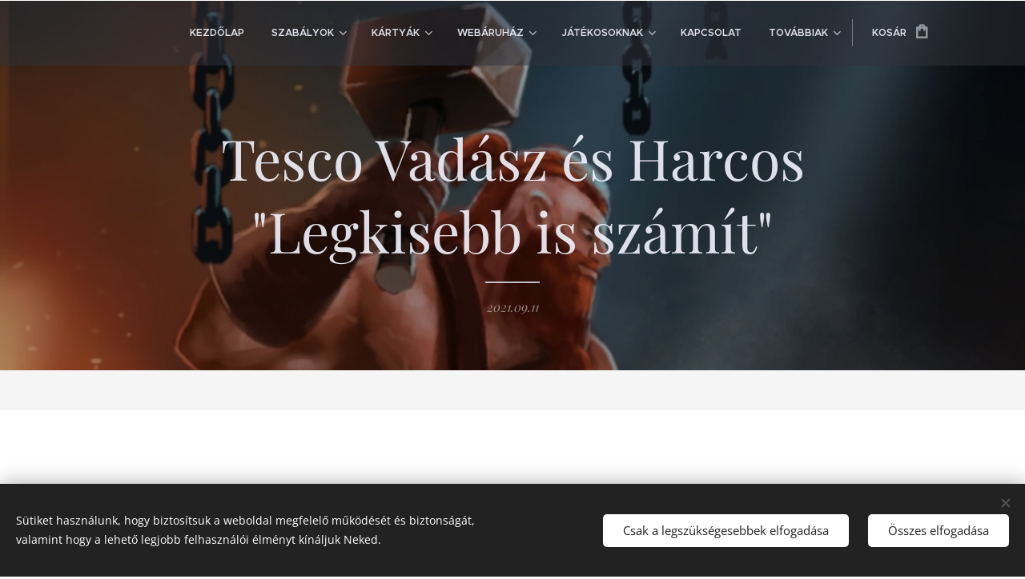

--- FILE ---
content_type: text/html; charset=UTF-8
request_url: https://www.osokhajnala.hu/l/tesco-vadasz-es-harcos-legkisebb-is-szamit/
body_size: 24593
content:
<!DOCTYPE html>
<html class="no-js" prefix="og: https://ogp.me/ns#" lang="hu">
<head><link rel="preconnect" href="https://duyn491kcolsw.cloudfront.net" crossorigin><link rel="preconnect" href="https://fonts.gstatic.com" crossorigin><meta charset="utf-8"><link rel="shortcut icon" href="https://duyn491kcolsw.cloudfront.net/files/1y/1yg/1ygaex.ico?ph=b3207244ba"><link rel="apple-touch-icon" href="https://duyn491kcolsw.cloudfront.net/files/1y/1yg/1ygaex.ico?ph=b3207244ba"><link rel="icon" href="https://duyn491kcolsw.cloudfront.net/files/1y/1yg/1ygaex.ico?ph=b3207244ba">
    <meta http-equiv="X-UA-Compatible" content="IE=edge">
    <title>Tesco Vadász és Harcos                                      &quot;Legkisebb is számít&quot; :: osokhajnala.hu</title>
    <meta name="viewport" content="width=device-width,initial-scale=1">
    <meta name="msapplication-tap-highlight" content="no">
    
    <link href="https://duyn491kcolsw.cloudfront.net/files/0r/0rk/0rklmm.css?ph=b3207244ba" media="print" rel="stylesheet">
    <link href="https://duyn491kcolsw.cloudfront.net/files/2e/2e5/2e5qgh.css?ph=b3207244ba" media="screen and (min-width:100000em)" rel="stylesheet" data-type="cq" disabled>
    <link rel="stylesheet" href="https://duyn491kcolsw.cloudfront.net/files/45/45b/45boco.css?ph=b3207244ba"><link rel="stylesheet" href="https://duyn491kcolsw.cloudfront.net/files/4e/4er/4ersdq.css?ph=b3207244ba" media="screen and (min-width:37.5em)"><link rel="stylesheet" href="https://duyn491kcolsw.cloudfront.net/files/28/288/288na2.css?ph=b3207244ba" data-wnd_color_scheme_file=""><link rel="stylesheet" href="https://duyn491kcolsw.cloudfront.net/files/2m/2m8/2m8lqh.css?ph=b3207244ba" data-wnd_color_scheme_desktop_file="" media="screen and (min-width:37.5em)" disabled=""><link rel="stylesheet" href="https://duyn491kcolsw.cloudfront.net/files/3q/3qw/3qwt0w.css?ph=b3207244ba" data-wnd_additive_color_file=""><link rel="stylesheet" href="https://duyn491kcolsw.cloudfront.net/files/0s/0sr/0srts0.css?ph=b3207244ba" data-wnd_typography_file=""><link rel="stylesheet" href="https://duyn491kcolsw.cloudfront.net/files/2y/2y9/2y92f3.css?ph=b3207244ba" data-wnd_typography_desktop_file="" media="screen and (min-width:37.5em)" disabled=""><script>(()=>{let e=!1;const t=()=>{if(!e&&window.innerWidth>=600){for(let e=0,t=document.querySelectorAll('head > link[href*="css"][media="screen and (min-width:37.5em)"]');e<t.length;e++)t[e].removeAttribute("disabled");e=!0}};t(),window.addEventListener("resize",t),"container"in document.documentElement.style||fetch(document.querySelector('head > link[data-type="cq"]').getAttribute("href")).then((e=>{e.text().then((e=>{const t=document.createElement("style");document.head.appendChild(t),t.appendChild(document.createTextNode(e)),import("https://duyn491kcolsw.cloudfront.net/client/js.polyfill/container-query-polyfill.modern.js").then((()=>{let e=setInterval((function(){document.body&&(document.body.classList.add("cq-polyfill-loaded"),clearInterval(e))}),100)}))}))}))})()</script>
<link rel="preload stylesheet" href="https://duyn491kcolsw.cloudfront.net/files/2m/2m8/2m8msc.css?ph=b3207244ba" as="style"><meta name="description" content="Ez egy pénteki cikk, de pont ugyanolyan aktuális, mintha csak tegnap lenne ma. Így hát, folytatom a szerdai cikkemet, ami pedig csütörtöki volt, de a lényeg, hogy elhoztam a 15 ezer hungaroforint körüli profi paklik utolsó részét, ahol a Vadász és a Harcos maradt. Az aggró Harcos már régóta jelen van Profi versenyen és tudjuk, hogy mire képes...."><meta name="keywords" content=""><meta name="generator" content="Webnode 2"><meta name="apple-mobile-web-app-capable" content="no"><meta name="apple-mobile-web-app-status-bar-style" content="black"><meta name="format-detection" content="telephone=no">



<meta property="og:url" content="https://osokhajnala.hu/l/tesco-vadasz-es-harcos-legkisebb-is-szamit/"><meta property="og:title" content="Tesco Vadász és Harcos                                      &quot;Legkisebb is számít&quot; :: osokhajnala.hu"><meta property="og:type" content="article"><meta property="og:description" content="Ez egy pénteki cikk, de pont ugyanolyan aktuális, mintha csak tegnap lenne ma. Így hát, folytatom a szerdai cikkemet, ami pedig csütörtöki volt, de a lényeg, hogy elhoztam a 15 ezer hungaroforint körüli profi paklik utolsó részét, ahol a Vadász és a Harcos maradt. Az aggró Harcos már régóta jelen van Profi versenyen és tudjuk, hogy mire képes...."><meta property="og:site_name" content="osokhajnala.hu"><meta property="og:image" content="https://b3207244ba.clvaw-cdnwnd.com/4e4b662f83962d82c687298a24d15b93/200001520-0375d0375f/700/fekvo_kovacs-3.png?ph=b3207244ba"><meta property="og:article:published_time" content="2021-09-11T00:00:00+0200"><meta property="fb:app_id" content="225951590755638"><meta name="robots" content="index,follow"><link rel="canonical" href="https://www.osokhajnala.hu/l/tesco-vadasz-es-harcos-legkisebb-is-szamit/"><script>window.checkAndChangeSvgColor=function(c){try{var a=document.getElementById(c);if(a){c=[["border","borderColor"],["outline","outlineColor"],["color","color"]];for(var h,b,d,f=[],e=0,m=c.length;e<m;e++)if(h=window.getComputedStyle(a)[c[e][1]].replace(/\s/g,"").match(/^rgb[a]?\(([0-9]{1,3}),([0-9]{1,3}),([0-9]{1,3})/i)){b="";for(var g=1;3>=g;g++)b+=("0"+parseInt(h[g],10).toString(16)).slice(-2);"0"===b.charAt(0)&&(d=parseInt(b.substr(0,2),16),d=Math.max(16,d),b=d.toString(16)+b.slice(-4));f.push(c[e][0]+"="+b)}if(f.length){var k=a.getAttribute("data-src"),l=k+(0>k.indexOf("?")?"?":"&")+f.join("&");a.src!=l&&(a.src=l,a.outerHTML=a.outerHTML)}}}catch(n){}};</script><script src="https://www.googletagmanager.com/gtag/js?id=UA-160622319-1" async></script><script>
						window.dataLayer = window.dataLayer || [];
						function gtag(){
						
						dataLayer.push(arguments);}
						gtag('js', new Date());
						</script><script>gtag('consent', 'default', {'ad_storage': 'denied', 'analytics_storage': 'denied', 'ad_user_data': 'denied', 'ad_personalization': 'denied' });</script><script>gtag('config', 'UA-160622319-1');</script></head>
<body class="l wt-blogpost ac-s ac-i l-boxed b-btn-sq b-btn-s-l b-btn-dn b-btn-bw-1 img-d-n img-t-o img-h-z line-solid b-e-ds lbox-d c-s-s hn-tbg   wnd-fe   wnd-eshop"><noscript>
				<iframe
				 src="https://www.googletagmanager.com/ns.html?id=GTM-542MMSL"
				 height="0"
				 width="0"
				 style="display:none;visibility:hidden"
				 >
				 </iframe>
			</noscript>

<div class="wnd-page l-page cs-dblue ac-mred t-t-fs-m t-t-fw-l t-t-sp-n t-t-d-t t-s-fs-m t-s-fw-s t-s-sp-n t-s-d-n t-p-fs-s t-p-fw-l t-p-sp-n t-h-fs-s t-h-fw-s t-h-sp-n t-bq-fs-s t-bq-fw-m t-bq-sp-n t-bq-d-l t-btn-fw-l t-nav-fw-s t-pd-fw-l t-nav-tt-u">
    <div class="l-w t cf t-32">
        <div class="l-bg cf sc-b">
            <div class="s-bg-l">
                
                
            </div>
        </div>
        <header class="l-h cf">
            <div class="sw cf">
	<div class="sw-c cf"><section data-space="true" class="s s-hn s-hn-default wnd-mt-classic wnd-na-c logo-classic sc-dt   wnd-w-default wnd-nh-m hn-no-bg    wnd-nav-sticky menu-delimiters-doublepipe">
	<div class="s-w">
		<div class="s-o">

			<div class="s-bg">
                <div class="s-bg-l">
                    
                    
                </div>
			</div>

			<div class="h-w h-f wnd-fixed">

				<div class="n-l">
					<div class="s-c menu-nav">
						<div class="logo-block">
							<div class="b b-l logo logo-default logo-nb playfair-display logo-25 b-ls-m">
	<div class="b-l-c logo-content">
		<a class="b-l-link logo-link" href="/home/">

			

			

			<div class="b-l-br logo-br"></div>

			<div class="b-l-text logo-text-wrapper">
				<div class="b-l-text-w logo-text">
					<span class="b-l-text-c logo-text-cell"></span>
				</div>
			</div>

		</a>
	</div>
</div>
						</div>

						<div id="menu-slider">
							<div id="menu-block">
								<nav id="menu"><div class="menu-font menu-wrapper">
	<a href="#" class="menu-close" rel="nofollow" title="Close Menu"></a>
	<ul role="menubar" aria-label="Menü" class="level-1">
		<li role="none" class="wnd-homepage">
			<a class="menu-item" role="menuitem" href="/home/"><span class="menu-item-text">Kezdőlap</span></a>
			
		</li><li role="none" class="wnd-with-submenu">
			<a class="menu-item" role="menuitem" href="/szabalyok/"><span class="menu-item-text">Szabályok</span></a>
			<ul role="menubar" aria-label="Menü" class="level-2">
		<li role="none">
			<a class="menu-item" role="menuitem" href="/jatekszabalyok/"><span class="menu-item-text">Játékszabályok</span></a>
			
		</li><li role="none">
			<a class="menu-item" role="menuitem" href="/versenyszabalyok/"><span class="menu-item-text">Versenyszabályok</span></a>
			
		</li><li role="none">
			<a class="menu-item" role="menuitem" href="/versenyszervezoknek/"><span class="menu-item-text">Versenyszervezőknek</span></a>
			
		</li><li role="none">
			<a class="menu-item" role="menuitem" href="/pakli-formatumok/"><span class="menu-item-text">Pakli Formátumok</span></a>
			
		</li><li role="none">
			<a class="menu-item" role="menuitem" href="/kulcsszavak/"><span class="menu-item-text">Kulcsszavak</span></a>
			
		</li><li role="none">
			<a class="menu-item" role="menuitem" href="/gyik/"><span class="menu-item-text">GYIK</span></a>
			
		</li>
	</ul>
		</li><li role="none" class="wnd-with-submenu">
			<a class="menu-item" role="menuitem" href="/kartyak/"><span class="menu-item-text">Kártyák</span></a>
			<ul role="menubar" aria-label="Menü" class="level-2">
		<li role="none">
			<a class="menu-item" role="menuitem" href="/kartya-kereso/"><span class="menu-item-text">Kártya Kereső</span></a>
			
		</li><li role="none">
			<a class="menu-item" role="menuitem" href="/alfa-k2/"><span class="menu-item-text">Alfa (2018)</span></a>
			
		</li><li role="none">
			<a class="menu-item" role="menuitem" href="/arena-k2/"><span class="menu-item-text">Aréna (2020)</span></a>
			
		</li><li role="none">
			<a class="menu-item" role="menuitem" href="/szovetsegek-kora/"><span class="menu-item-text">Szövetségek Kora (2021)</span></a>
			
		</li><li role="none">
			<a class="menu-item" role="menuitem" href="/hosok-es-historiak-2022/"><span class="menu-item-text">Hősök és Históriák (2022)</span></a>
			
		</li><li role="none">
			<a class="menu-item" role="menuitem" href="/arnyas-fellegek/"><span class="menu-item-text">Árnyas Fellegek (2023)</span></a>
			
		</li><li role="none">
			<a class="menu-item" role="menuitem" href="/bekeidok-kiegeszito/"><span class="menu-item-text">Békeidők (2023)</span></a>
			
		</li><li role="none">
			<a class="menu-item" role="menuitem" href="/sorsok-utjan-2024/"><span class="menu-item-text">Sorsok Útján (2024)</span></a>
			
		</li><li role="none">
			<a class="menu-item" role="menuitem" href="/ujvilag-2025/"><span class="menu-item-text">Új Világ (2025)</span></a>
			
		</li><li role="none">
			<a class="menu-item" role="menuitem" href="/egyedi/"><span class="menu-item-text">Egyedi Kártyák</span></a>
			
		</li><li role="none">
			<a class="menu-item" role="menuitem" href="/promocios/"><span class="menu-item-text">Promóciós Kártyák</span></a>
			
		</li>
	</ul>
		</li><li role="none" class="wnd-with-submenu">
			<a class="menu-item" role="menuitem" href="/webaruhaz/"><span class="menu-item-text">Webáruház</span></a>
			<ul role="menubar" aria-label="Menü" class="level-2">
		<li role="none">
			<a class="menu-item" role="menuitem" href="/felhasznalasi-feltetelek/"><span class="menu-item-text">ÁSZF / Felhasználási feltételek</span></a>
			
		</li><li role="none">
			<a class="menu-item" role="menuitem" href="/adatvedelmi-szabalyzat/"><span class="menu-item-text">Adatvédelmi Szabályzat</span></a>
			
		</li>
	</ul>
		</li><li role="none" class="wnd-with-submenu">
			<a class="menu-item" role="menuitem" href="/jatekosoknak/"><span class="menu-item-text">Játékosoknak</span></a>
			<ul role="menubar" aria-label="Menü" class="level-2">
		<li role="none">
			<a class="menu-item" role="menuitem" href="/kezdoknek/"><span class="menu-item-text">Kezdőknek</span></a>
			
		</li><li role="none">
			<a class="menu-item" role="menuitem" href="/esemenyek/"><span class="menu-item-text">Események</span></a>
			
		</li><li role="none">
			<a class="menu-item" role="menuitem" href="/eredmenyek/"><span class="menu-item-text">Eredmények</span></a>
			
		</li><li role="none" class="wnd-active-path">
			<a class="menu-item" role="menuitem" href="/cikkek/"><span class="menu-item-text">Cikkek</span></a>
			
		</li><li role="none">
			<a class="menu-item" role="menuitem" href="/jatekos-es-klan-szintek/"><span class="menu-item-text">Játékos és Klán Szintek</span></a>
			
		</li><li role="none">
			<a class="menu-item" role="menuitem" href="/klan-lelek-pontok/"><span class="menu-item-text">Klán és Lélek Pontok</span></a>
			
		</li><li role="none">
			<a class="menu-item" role="menuitem" href="/parbajok-es-pontozasuk/"><span class="menu-item-text">Párbajok és Pontozásuk</span></a>
			
		</li><li role="none">
			<a class="menu-item" role="menuitem" href="/regiok-es-felelosok/"><span class="menu-item-text">Régiók és Felelősök</span></a>
			
		</li><li role="none">
			<a class="menu-item" role="menuitem" href="/kozossegunk/"><span class="menu-item-text">Közösség</span></a>
			
		</li>
	</ul>
		</li><li role="none">
			<a class="menu-item" role="menuitem" href="/kapcsolat/"><span class="menu-item-text">Kapcsolat</span></a>
			
		</li><li role="none">
			<a class="menu-item" role="menuitem" href="/user-login/"><span class="menu-item-text">Bejelentkezés</span></a>
			
		</li><li role="none">
			<a class="menu-item" role="menuitem" href="/user-registration/"><span class="menu-item-text">Regisztráció</span></a>
			
		</li>
	</ul>
	<span class="more-text">Továbbiak</span>
</div></nav>
							</div>
						</div>

						<div class="cart-and-mobile">
							
							<div class="cart cf">
	<div class="cart-content">
		<a href="/cart/">
			<div class="cart-content-link">
				<div class="cart-text"><span>Kosár</span></div>
				<div class="cart-piece-count" data-count="0" data-wnd_cart_part="count">0</div>
				<div class="cart-piece-text" data-wnd_cart_part="text"></div>
				<div class="cart-price" data-wnd_cart_part="price">0 Ft</div>
			</div>
		</a>
	</div>
</div>

							<div id="menu-mobile">
								<a href="#" id="menu-submit"><span></span>Menü</a>
							</div>
						</div>

					</div>
				</div>

			</div>

		</div>
	</div>
</section></div>
</div>
        </header>
        <main class="l-m cf">
            <div class="sw cf">
	<div class="sw-c cf"><section data-space="true" class="s s-hm s-hm-bdh s-bdh cf sc-m wnd-background-image  wnd-w-default wnd-s-normal wnd-h-auto wnd-nh-m wnd-p-cc hn-no-bg hn-default">
    <div class="s-w cf">
	    <div class="s-o cf">
	        <div class="s-bg cf">
                <div class="s-bg-l wnd-background-image fx-none bgpos-top-center bgatt-scroll overlay-black-light">
                    <picture><source type="image/webp" srcset="https://b3207244ba.clvaw-cdnwnd.com/4e4b662f83962d82c687298a24d15b93/200003490-875598755e/700/fekvo_kovacs-3.webp?ph=b3207244ba 700w, https://b3207244ba.clvaw-cdnwnd.com/4e4b662f83962d82c687298a24d15b93/200003490-875598755e/fekvo_kovacs-3.webp?ph=b3207244ba 892w, https://b3207244ba.clvaw-cdnwnd.com/4e4b662f83962d82c687298a24d15b93/200003490-875598755e/fekvo_kovacs-3.webp?ph=b3207244ba 2x" sizes="100vw" ><img src="https://b3207244ba.clvaw-cdnwnd.com/4e4b662f83962d82c687298a24d15b93/200001520-0375d0375f/fekvo_kovacs-3.png?ph=b3207244ba" width="892" height="612" alt="" fetchpriority="high" ></picture>
                    
                </div>
	        </div>
	        <div class="h-c s-c cf">
		        <div class="s-bdh-c b b-s-l b-s-r b-cs cf">
			        <div class="s-bdh-w">
			            <h1 class="s-bdh-t"><div class="ld">
	<span class="ld-c">Tesco Vadász és Harcos                                      "Legkisebb is számít"</span>
</div></h1>
			            <span class="s-bdh-d"><div class="ld">
	<span class="ld-c">2021.09.11</span>
</div></span>
			        </div>
		        </div>
	        </div>
	    </div>
    </div>
</section><section class="s s-basic cf sc-w   wnd-w-default wnd-s-normal wnd-h-auto" data-wnd_brightness="0" data-wnd_last_section>
	<div class="s-w cf">
		<div class="s-o s-fs cf">
			<div class="s-bg cf">
				<div class="s-bg-l">
                    
					
				</div>
			</div>
			<div class="s-c s-fs cf">
				<div class="ez cf wnd-no-cols">
	<div class="ez-c"><div class="b b-text cf">
	<div class="b-c b-text-c b-s b-s-t60 b-s-b60 b-cs cf"><p dir="ltr"><div class="wnd-align-justify">Ez egy pénteki cikk, de pont ugyanolyan aktuális, mintha csak tegnap lenne ma. Így hát, folytatom a szerdai cikkemet, ami pedig csütörtöki volt, de a lényeg, hogy elhoztam a 15 ezer hungaroforint körüli profi paklik utolsó részét, ahol a Vadász és a Harcos maradt.&nbsp;Az aggró Harcos már régóta jelen van Profi versenyen és tudjuk, hogy mire képes. Alapvetően ez az egyik legolcsóbb verzió, ami jó kezekben mindig képes lehet top 3-at hozni. Most pár lap változtatással, hogy beleférjünk a ,,gazdaságos keretbe" , elhoztam azon verzióját, ami ugyan tartalmaz már drága lapokat, de még mindig a legjobb ár-érték arányban mozog.</div></p><h2>Aggró Harcos</h2><h2>Nemes: Kiképző Mester + 4 Gyakorlóbábu</h2><h2>Karakterek: 10<br>4 Bereni Harci Dobos<br>3 Pusztaváradi Fegyverkovács<br>3 Örök Lápsági Fegyvermester</h2><h2>Fegyverzet: 8<br>1 Rövidkard és Körpajzs<br>3 Dárda és Toronypajzs<br>4 Acél Rövidkard</h2><h2>Képességek: 6<br>1 Elemi Gyengeség<br>2 Ólom Lábak<br>3 Parasztlengős</h2><h2>Italok: 6<br>1 Magabiztosság Itala<br>1 Gyógyítás Itala<br>4 Életerő Itala</h2><p><br></p><p dir="ltr"><strong><u>Játék a paklival:</u></strong></p><p class="wnd-align-justify">A pakli drágább része egyértelműen a Kiképző Mester Nemes és a hozzá tartozó Bábok, valamint a Fegyverkovácsok dobják még meg az árát jelentősen, de egyik nélkül sem tudna olyan hatékony lenni ez a koncepció, ahogy most. A kezdő lapunk az Elemi Gyengeség, ami sok kellemetlen képességtől tud egy kis védelmet adni. Onnantól pedig csak az a cél, hogy egy Dobos + Fegyvermester + Kovács lent legyen az asztalunkon. Az életerőért érkező Bábok pótlására az Italok nyújtanak megoldást, általában 3 Báb egy mérkőzésen lekerül, de megeshet, hogy mind a 4-re is szükségünk lehet, de ez értelemszerűen helyzetfüggő.</p><p class="wnd-align-justify">Ami innen kimaradt, mert túlmenne már a költségkereten, az a két darab, megújítótt egyedi Harcos ital, a Mágia Ellenállás Itala. Cserébe bekerült az Ólom Lábak, hogy másféle, de a további védelmünket biztosítsuk kicsit.</p><p class="wnd-align-justify">Általában, ha jól jön ki a lépés és a 3 karakterünk jó sorrendben, elegendő fegyverzettel lekerülnek, 3 karakterrel fejezhetjük be a győztes mérkőzéseinket, az utolsó slot-ok pedig a Bábok helye lesz.</p><p class="wnd-align-justify">Kezdéskor, amikor 3-as szintre érünk, egy Báb majd egy Bereni Dobos érkezzen, így ha úgy adódik a helyzet, az első karakterhelyre megérkezhet majd egy Kovács, és ezzel kimaximalizálhatjuk a sebzéseinket, így az új Báb slot hely, egy idő után az utolsó, 4-ik helyre kerül majd.</p><p class="wnd-align-justify">Vasárnapra ezt a paklit is elhozom, ki lehet majd próbálni élesben is. Most pedig térjünk rá a low budget Vadászra, amit tegnap alakítottam át egy Haladó formátumról kicsit Profibbra:</p><h2>Tesco Vadász</h2><h2>Nemes: Löveg Specialista</h2><h2>Karakterek: 10<br>4 Fenyvesváradi Tüzesíjász<br>1 Feketláng Sivatagi Lövész<br>2 Éjjeli Vadász<br>3 Dereshágói Bérgyilkos</h2><h2>Fegyverzet: 6<br>2 Elemijég Dobókés<br>4 Tölgy Számszeríj</h2><h2>Képességek: 8<br>1 Rejtőzködés<br>2 Tripla Lövés<br>2 Bénító Lövés<br>3 Sorozatlövés</h2><h2>Páncélzat: 2<br>2 Könnyű Medveszörme Vért</h2><h2>Italok: 5<br>4 Életerő Itala<br>1 Magabiztosság Itala</h2><p dir="ltr"><br><strong><u>Játék a paklival:</u></strong></p><p dir="ltr"><br><div class="wnd-align-justify"><span style="font-size: 1.125rem;">Az Egyedi nemes és a 4-es karakterek emelik itt meg a pakli árát, ezen kívül pedig a közepes ritkaság a jellemző. De ez a koncepció is remekül működhet Hősök és Relikviák nélkül, valamint kimaradt innen is 1-2 Vadászok Ereje, ami ugyan még elférhetne benne, de akkor már drágább lett volna az egész.</span></div></p><p dir="ltr" class="wnd-align-justify">Cserébe viszont maradt védelemre két páncélzatunk is, valamint 1 Rejtőzködés még beszorult az egyedi lapok közül, amiből talán itt elég is egy, ami ha jó ütemben érkezik, megmentheti a meccsünket.</p><p dir="ltr" class="wnd-align-justify">A tempó itt is adott, ha 5-ös karakterekkel végzünk, amiből jó esetben 2 is lekerül majd a térfelünkre. Ha a 4-es karakterek ritkasága és beszerzése problémás, igazából elférhet helyettük 3 Lemeztáncos is, az Éjjeli Vadász úgy is a Vadászok Erejével tud a leghatékonyabb lenni. Az újított Dereshágói viszont gyakori lap, mégis az egyik legerősebb 5-ös karakter, jól helyettesítheti a drágább alternatíváit, emiatt is került bele a 3 Sorozatlövés, amit lekerülésükkör a legoptimálisabb kijátszani velük.</p><p dir="ltr" class="wnd-align-justify">A laphúzásról pedig a jól ismert Nemesünk gondoskodhat, amit egyedül csak egy Mágus Rúnamestere tud megnehezíteni nekünk, de néha még olyankor is megéri lapot húzni vele, ha rászorulunk. Minden más esetben pedig bátran használjuk, hiszen emiatt van 4 Életerő Itala ebben a pakliban, az első 3 körben bátran húzzunk vele lapokat, amivel általában biztosíthatjuk is az ideális kezdő lapjainkat.</p><p dir="ltr" class="wnd-align-justify">Ezt a paklit is elhozom holnapra, szerintem ez a 3 Tesco-pakli egymás ellen izgalmas meccseket tud hozni, hasonló árkategóriában, de mégis Profi koncepcióban. Hétfőn (vagy hát ki tudja) pedig érkezek a legjobb Profi paklik bemutatásával, amik a holnapi versenyen bejutnak a top 3-ba.</p><p dir="ltr" class="wnd-align-justify">Köszönöm a figyelmet, köszönjük a Tesco-nak... Kávé!</p><p>Profi verseny: <a href="https://www.facebook.com/events/2857263091251823" target="_blank">https://www.facebook.com/events/2857263091251823</a></p><p>Közösségi Csoportunk: <a href="https://www.facebook.com/groups/409260922811791" target="_blank">https://www.facebook.com/groups/409260922811791</a></p><p>Discord szerverünk: <a href="https://discord.gg/HxpKzefAj5" target="_blank">https://discord.gg/HxpKzefAj5</a></p><p><br></p></div>
</div></div>
</div>
			</div>
		</div>
	</div>
</section></div>
</div>
<div class="s-bdf b-s b-s-t200 b-cs " data-wnd_social_buttons="true">
	<div class="s-bdf-share b-s-b200"><div id="fb-root"></div><script src="https://connect.facebook.net/hu_HU/sdk.js#xfbml=1&amp;version=v5.0&amp;appId=225951590755638&amp;autoLogAppEvents=1" async defer crossorigin="anonymous"></script><div style="margin-right: 20px" class="fb-share-button" data-href="https://www.osokhajnala.hu/l/tesco-vadasz-es-harcos-legkisebb-is-szamit/" data-layout="button" data-size="large"><a class="fb-xfbml-parse-ignore" target="_blank" href="https://www.facebook.com/sharer/sharer.php?u=https%3A%2F%2Fwww.osokhajnala.hu%2Fl%2Ftesco-vadasz-es-harcos-legkisebb-is-szamit%2F&amp;src=sdkpreparse">Share</a></div><a href="https://twitter.com/share" class="twitter-share-button" data-size="large">Tweet</a><script>window.twttr=function(t,e,r){var n,i=t.getElementsByTagName(e)[0],w=window.twttr||{};return t.getElementById(r)?w:((n=t.createElement(e)).id=r,n.src="https://platform.twitter.com/widgets.js",i.parentNode.insertBefore(n,i),w._e=[],w.ready=function(t){w._e.push(t)},w)}(document,"script","twitter-wjs");</script></div>
	<div class="s-bdf-comments"><div id="wnd-fb-comments" class="fb-comments" data-href="https://www.osokhajnala.hu/l/tesco-vadasz-es-harcos-legkisebb-is-szamit/" data-numposts="5" data-colorscheme="light"></div></div>
	<div class="s-bdf-html"></div>
</div>

        </main>
        <footer class="l-f cf">
            <div class="sw cf">
	<div class="sw-c cf"><section data-wn-border-element="s-f-border" class="s s-f s-f-edit sc-m wnd-background-image  wnd-w-default wnd-s-high wnd-h-auto">
	<div class="s-w">
		<div class="s-o">
			<div class="s-bg">
                <div class="s-bg-l wnd-background-image fx-none bgpos-top-center bgatt-scroll overlay-black">
                    <picture><source type="image/webp" srcset="https://b3207244ba.clvaw-cdnwnd.com/4e4b662f83962d82c687298a24d15b93/200003665-a4505a450a/700/image-crop-200000781-6.webp?ph=b3207244ba 700w, https://b3207244ba.clvaw-cdnwnd.com/4e4b662f83962d82c687298a24d15b93/200003665-a4505a450a/image-crop-200000781-6.webp?ph=b3207244ba 1113w, https://b3207244ba.clvaw-cdnwnd.com/4e4b662f83962d82c687298a24d15b93/200003665-a4505a450a/image-crop-200000781-6.webp?ph=b3207244ba 2x" sizes="100vw" ><img src="https://b3207244ba.clvaw-cdnwnd.com/4e4b662f83962d82c687298a24d15b93/200000784-cb055cb057/image-crop-200000781-6.jpeg?ph=b3207244ba" width="1113" height="1536" alt="" loading="lazy" ></picture>
                    
                </div>
			</div>
			<div class="s-f-ez">
				<div class="s-c s-f-border">
					<div>
						<div class="ez cf">
	<div class="ez-c"><div class="cw cf">
	<div class="cw-c cf"><div class="c cf" style="width:73.088%;">
	<div class="c-c cf"><div class="b b-text cf">
	<div class="b-c b-text-c b-s b-s-t60 b-s-b60 b-cs cf"><h1><font class="wsw-10 wnd-font-size-80">Elérhetőségünk</font></h1><h3 style="text-align: left;"><font class="wsw-10">facebook:&nbsp;</font><br></h3><h3 style="text-align: left;"><font class="wsw-10">Ősök Hajnala Közösségi csoport</font></h3><div><font class="wsw-10"><br></font></div><h3><font class="wsw-10">email:&nbsp;</font></h3><h3><font class="wsw-10" style="font-size: 1rem;"><a href="mailto:osokhajnala@gmail.com" target="_blank">osokhajnala@gmail.com</a></font></h3><p><br></p>

<p><br></p>
</div>
</div></div>
</div><div class="c cf" style="width:26.912%;">
	<div class="c-c cf"><div class="b b-text cf">
	<div class="b-c b-text-c b-s b-s-t60 b-s-b60 b-cs cf"><p>Partnerünk a csomagküldésben:</p></div>
</div><div class="b-img b-img-default b b-s cf wnd-orientation-portrait wnd-type-image img-s-n" style="margin-left:0;margin-right:0;" id="wnd_ImageBlock_83178">
	<div class="b-img-w">
		<div class="b-img-c" style="padding-bottom:81.91%;text-align:center;">
            <picture><source type="image/webp" srcset="https://b3207244ba.clvaw-cdnwnd.com/4e4b662f83962d82c687298a24d15b93/200003667-0e4f40e4f8/450/foxpost_logo_white.webp?ph=b3207244ba 450w, https://b3207244ba.clvaw-cdnwnd.com/4e4b662f83962d82c687298a24d15b93/200003667-0e4f40e4f8/700/foxpost_logo_white.webp?ph=b3207244ba 700w, https://b3207244ba.clvaw-cdnwnd.com/4e4b662f83962d82c687298a24d15b93/200003667-0e4f40e4f8/foxpost_logo_white.webp?ph=b3207244ba 1462w" sizes="(min-width: 600px) calc(100vw * 0.75), 100vw" ><img id="wnd_ImageBlock_83178_img" src="https://b3207244ba.clvaw-cdnwnd.com/4e4b662f83962d82c687298a24d15b93/200000972-6fdcc6fdce/foxpost_logo_white.png?ph=b3207244ba" alt="" width="1462" height="1463" loading="lazy" style="top:-13.39%;left:0%;width:100%;height:126.78349251939%;position:absolute;" ></picture>
			</div>
		
	</div>
</div></div>
</div></div>
</div></div>
</div>
					</div>
				</div>
			</div>
			<div class="s-c s-f-l-w">
				<div class="s-f-l b-s b-s-t0 b-s-b0">
					<div class="s-f-l-c s-f-l-c-first">
						<div class="s-f-sf">
                            <span class="sf b">
<span class="sf-content sf-c link"></span>
</span>
                            <span class="sf-cbr link">
    <a href="#" rel="nofollow">Sütik</a>
</span>
                            
                            
                            
						</div>
					</div>
					<div class="s-f-l-c s-f-l-c-last">
						<div class="s-f-lang lang-select cf">
	
</div>
					</div>
                    <div class="s-f-l-c s-f-l-c-currency">
                        <div class="s-f-ccy ccy-select cf">
	
</div>
                    </div>
				</div>
			</div>
		</div>
	</div>
	<div class="s-f-bg-stripe"></div>
</section></div>
</div>
        </footer>
    </div>
    
</div>
<section class="cb cb-dark" id="cookiebar" style="display:none;" id="cookiebar" style="display:none;">
	<div class="cb-bar cb-scrollable">
		<div class="cb-bar-c">
			<div class="cb-bar-text">Sütiket használunk, hogy biztosítsuk a weboldal megfelelő működését és biztonságát, valamint hogy a lehető legjobb felhasználói élményt kínáljuk Neked.</div>
			<div class="cb-bar-buttons">
				<button class="cb-button cb-close-basic" data-action="accept-necessary">
					<span class="cb-button-content">Csak a legszükségesebbek elfogadása</span>
				</button>
				<button class="cb-button cb-close-basic" data-action="accept-all">
					<span class="cb-button-content">Összes elfogadása</span>
				</button>
				
			</div>
		</div>
        <div class="cb-close cb-close-basic" data-action="accept-necessary"></div>
	</div>

	<div class="cb-popup cb-light close">
		<div class="cb-popup-c">
			<div class="cb-popup-head">
				<h3 class="cb-popup-title">Haladó beállítások</h3>
				<p class="cb-popup-text">Itt testreszabhatod a süti beállításokat. Engedélyezd vagy tiltsd le a következő kategóriákat, és mentsd el a módosításokat.</p>
			</div>
			<div class="cb-popup-options cb-scrollable">
				<div class="cb-option">
					<input class="cb-option-input" type="checkbox" id="necessary" name="necessary" readonly="readonly" disabled="disabled" checked="checked">
                    <div class="cb-option-checkbox"></div>
                    <label class="cb-option-label" for="necessary">Szükséges sütik</label>
					<div class="cb-option-text"></div>
				</div>
			</div>
			<div class="cb-popup-footer">
				<button class="cb-button cb-save-popup" data-action="advanced-save">
					<span class="cb-button-content">Mentés</span>
				</button>
			</div>
			<div class="cb-close cb-close-popup" data-action="close"></div>
		</div>
	</div>
</section>

<script src="https://duyn491kcolsw.cloudfront.net/files/3n/3no/3nov38.js?ph=b3207244ba" crossorigin="anonymous" type="module"></script><script>document.querySelector(".wnd-fe")&&[...document.querySelectorAll(".c")].forEach((e=>{const t=e.querySelector(".b-text:only-child");t&&""===t.querySelector(".b-text-c").innerText&&e.classList.add("column-empty")}))</script>


<script src="https://duyn491kcolsw.cloudfront.net/client.fe/js.compiled/lang.hu.2086.js?ph=b3207244ba" crossorigin="anonymous"></script><script src="https://duyn491kcolsw.cloudfront.net/client.fe/js.compiled/compiled.multi.2-2193.js?ph=b3207244ba" crossorigin="anonymous"></script><script>var wnd = wnd || {};wnd.$data = {"image_content_items":{"wnd_ThumbnailBlock_464306":{"id":"wnd_ThumbnailBlock_464306","type":"wnd.pc.ThumbnailBlock"},"wnd_Section_default_488564678":{"id":"wnd_Section_default_488564678","type":"wnd.pc.Section"},"wnd_LogoBlock_426549":{"id":"wnd_LogoBlock_426549","type":"wnd.pc.LogoBlock"},"wnd_FooterSection_footer_786884":{"id":"wnd_FooterSection_footer_786884","type":"wnd.pc.FooterSection"},"wnd_ImageBlock_83178":{"id":"wnd_ImageBlock_83178","type":"wnd.pc.ImageBlock"}},"svg_content_items":{"wnd_LogoBlock_426549":{"id":"wnd_LogoBlock_426549","type":"wnd.pc.LogoBlock"},"wnd_ImageBlock_83178":{"id":"wnd_ImageBlock_83178","type":"wnd.pc.ImageBlock"}},"content_items":[],"eshopSettings":{"ESHOP_SETTINGS_DISPLAY_SHIPPING_COST":false,"ESHOP_SETTINGS_DISPLAY_PRICE_WITHOUT_VAT":false,"ESHOP_SETTINGS_DISPLAY_ADDITIONAL_VAT":false},"project_info":{"isMultilanguage":false,"isMulticurrency":false,"eshop_tax_enabled":"0","country_code":"hu","contact_state":null,"eshop_tax_type":"VAT","eshop_discounts":true,"graphQLURL":"https:\/\/osokhajnala.hu\/servers\/graphql\/","iubendaSettings":{"cookieBarCode":"","cookiePolicyCode":"","privacyPolicyCode":"","termsAndConditionsCode":""}}};</script><script>wnd.$system = {"fileSystemType":"aws_s3","localFilesPath":"https:\/\/www.osokhajnala.hu\/_files\/","awsS3FilesPath":"https:\/\/b3207244ba.clvaw-cdnwnd.com\/4e4b662f83962d82c687298a24d15b93\/","staticFiles":"https:\/\/duyn491kcolsw.cloudfront.net\/files","isCms":false,"staticCDNServers":["https:\/\/duyn491kcolsw.cloudfront.net\/"],"fileUploadAllowExtension":["jpg","jpeg","jfif","png","gif","bmp","ico","svg","webp","tiff","pdf","doc","docx","ppt","pptx","pps","ppsx","odt","xls","xlsx","txt","rtf","mp3","wma","wav","ogg","amr","flac","m4a","3gp","avi","wmv","mov","mpg","mkv","mp4","mpeg","m4v","swf","gpx","stl","csv","xml","txt","dxf","dwg","iges","igs","step","stp"],"maxUserFormFileLimit":4194304,"frontendLanguage":"hu","backendLanguage":"hu","frontendLanguageId":1,"page":{"id":50000001,"identifier":"l","template":{"id":200000638,"styles":{"typography":"t-32_new","scheme":"cs-dblue","additiveColor":"ac-mred","acHeadings":false,"acSubheadings":true,"acIcons":true,"acOthers":false,"imageStyle":"img-d-n","imageHover":"img-h-z","imageTitle":"img-t-o","buttonStyle":"b-btn-sq","buttonSize":"b-btn-s-l","buttonDecoration":"b-btn-dn","buttonBorders":"b-btn-bw-1","lineStyle":"line-solid","lightboxStyle":"lbox-d","background":{"default":null},"backgroundSettings":{"default":""},"eshopGridItemStyle":"b-e-ds","eshopGridItemAlign":"b-e-c","columnSpaces":"c-s-s","layoutType":"l-boxed","layoutDecoration":"l-d-none","sectionColor":"sc-b","formStyle":"default","menuType":"","menuStyle":"menu-delimiters-doublepipe","sectionWidth":"wnd-w-default","sectionSpace":"wnd-s-normal","typoTitleSizes":"t-t-fs-m","typoTitleWeights":"t-t-fw-l","typoTitleSpacings":"t-t-sp-n","typoTitleDecorations":"t-t-d-t","typoHeadingSizes":"t-h-fs-s","typoHeadingWeights":"t-h-fw-s","typoHeadingSpacings":"t-h-sp-n","typoSubtitleSizes":"t-s-fs-m","typoSubtitleWeights":"t-s-fw-s","typoSubtitleSpacings":"t-s-sp-n","typoSubtitleDecorations":"t-s-d-n","typoParagraphSizes":"t-p-fs-s","typoParagraphWeights":"t-p-fw-l","typoParagraphSpacings":"t-p-sp-n","typoBlockquoteSizes":"t-bq-fs-s","typoBlockquoteWeights":"t-bq-fw-m","typoBlockquoteSpacings":"t-bq-sp-n","typoBlockquoteDecorations":"t-bq-d-l","buttonWeight":"t-btn-fw-l","menuWeight":"t-nav-fw-s","productWeight":"t-pd-fw-l","menuTextTransform":"t-nav-tt-u"}},"layout":"blog_detail","name":"Tesco Vad\u00e1sz \u00e9s Harcos                                      \u0022Legkisebb is sz\u00e1m\u00edt\u0022","html_title":null,"language":"hu","langId":1,"isHomepage":false,"meta_description":null,"meta_keywords":null,"header_code":null,"footer_code":null,"styles":null,"countFormsEntries":[]},"listingsPrefix":"\/l\/","productPrefix":"\/p\/","cartPrefix":"\/cart\/","checkoutPrefix":"\/checkout\/","searchPrefix":"\/search\/","isCheckout":false,"isEshop":true,"hasBlog":true,"isProductDetail":false,"isListingDetail":true,"listing_page":{"id":200000027,"template_id":50000000,"link":"\/cikkek\/","identifier":"tesco-vadasz-es-harcos-legkisebb-is-szamit"},"hasEshopAnalytics":true,"gTagId":"UA-160622319-1","gAdsId":null,"format":{"be":{"DATE_TIME":{"mask":"%Y.%m.%d %H:%M","regexp":"^(([0-9]{1,4}\\.(0?[1-9]|1[0-2])\\.(0?[1-9]|[1,2][0-9]|3[0,1]))(( [0-1][0-9]| 2[0-3]):[0-5][0-9])?|(([0-9]{4}(0[1-9]|1[0-2])(0[1-9]|[1,2][0-9]|3[0,1])(0[0-9]|1[0-9]|2[0-3])[0-5][0-9][0-5][0-9])))?$"},"DATE":{"mask":"%Y.%m.%d","regexp":"^([0-9]{1,4}\\.(0?[1-9]|1[0-2])\\.(0?[1-9]|[1,2][0-9]|3[0,1]))$"},"CURRENCY":{"mask":{"point":",","thousands":".","decimals":0,"mask":"%s","zerofill":true}}},"fe":{"DATE_TIME":{"mask":"%Y.%m.%d %H:%M","regexp":"^(([0-9]{1,4}\\.(0?[1-9]|1[0-2])\\.(0?[1-9]|[1,2][0-9]|3[0,1]))(( [0-1][0-9]| 2[0-3]):[0-5][0-9])?|(([0-9]{4}(0[1-9]|1[0-2])(0[1-9]|[1,2][0-9]|3[0,1])(0[0-9]|1[0-9]|2[0-3])[0-5][0-9][0-5][0-9])))?$"},"DATE":{"mask":"%Y.%m.%d","regexp":"^([0-9]{1,4}\\.(0?[1-9]|1[0-2])\\.(0?[1-9]|[1,2][0-9]|3[0,1]))$"},"CURRENCY":{"mask":{"point":",","thousands":".","decimals":0,"mask":"%s","zerofill":true}}}},"e_product":null,"listing_item":{"id":200001580,"name":"Tesco Vad\u00e1sz \u00e9s Harcos                                      \u0022Legkisebb is sz\u00e1m\u00edt\u0022","identifier":"tesco-vadasz-es-harcos-legkisebb-is-szamit","date":"20210911000000","meta_description":null,"meta_keywords":null,"html_title":null,"styles":null,"content_items":{"wnd_PerexBlock_250447":{"type":"wnd.pc.PerexBlock","id":"wnd_PerexBlock_250447","context":"page","text":"\u003Cp\u003EEz egy p\u00e9nteki cikk, de pont ugyanolyan aktu\u00e1lis, mintha csak tegnap lenne ma. \u00cdgy h\u00e1t, folytatom a szerdai cikkemet, ami pedig cs\u00fct\u00f6rt\u00f6ki volt, de a l\u00e9nyeg, hogy elhoztam a 15 ezer hungaroforint k\u00f6r\u00fcli profi paklik utols\u00f3 r\u00e9sz\u00e9t, ahol a Vad\u00e1sz \u00e9s a Harcos maradt. Az aggr\u00f3 Harcos m\u00e1r r\u00e9g\u00f3ta jelen van Profi versenyen \u00e9s tudjuk, hogy mire k\u00e9pes....\u003C\/p\u003E"},"wnd_ThumbnailBlock_464306":{"type":"wnd.pc.ThumbnailBlock","id":"wnd_ThumbnailBlock_464306","context":"page","style":{"background":{"default":{"default":"wnd-background-image"},"overlays":{"default":"overlay-black-light"}},"backgroundSettings":{"default":{"default":{"id":200001520,"src":"200001520-0375d0375f\/fekvo_kovacs-3.png","dataType":"filesystem_files","mime":"image\/png","mediaType":"myImages","width":892,"height":612,"filesystemType":"local","alternatives":{"image\/webp":{"id":200003490,"src":"200003490-875598755e\/fekvo_kovacs-3.webp","dataType":"filesystem_files","width":"892","height":"612","mime":"image\/webp"}}}}}},"refs":{"filesystem_files":[{"filesystem_files.id":200001520}]}},"wnd_SectionWrapper_759471":{"type":"wnd.pc.SectionWrapper","id":"wnd_SectionWrapper_759471","context":"page","content":["wnd_BlogDetailHeaderSection_blog_detail_header_296422323","wnd_Section_default_488564678"]},"wnd_BlogDetailHeaderSection_blog_detail_header_296422323":{"type":"wnd.pc.BlogDetailHeaderSection","contentIdentifier":"blog_detail_header","id":"wnd_BlogDetailHeaderSection_blog_detail_header_296422323","context":"page","content":{"default":["wnd_ListingDataBlock_548287567","wnd_ListingDataBlock_956052700"],"default_box":["wnd_ListingDataBlock_548287567","wnd_ListingDataBlock_956052700"]},"contentMap":{"wnd.pc.ListingDataBlock":{"name":"wnd_ListingDataBlock_548287567","date":"wnd_ListingDataBlock_956052700"}},"style":{"sectionColor":{"default":"sc-m"},"sectionWidth":{"default":"wnd-w-default"},"sectionSpace":{"default":"wnd-s-normal"},"sectionHeight":{"default":"wnd-h-auto"},"sectionPosition":{"default":"wnd-p-cc"},"background":{"default":{"default":"wnd-background-image"},"effects":{"default":"fx-none"},"overlays":{"default":"overlay-black-light"},"position":{"default":"bgpos-top-center"},"attachment":{"default":"bgatt-scroll"}},"backgroundSettings":{"default":{"default":{"id":200001520,"src":"200001520-0375d0375f\/fekvo_kovacs-3.png","dataType":"filesystem_files","mime":"image\/png","mediaType":"myImages","width":892,"height":612,"filesystemType":"local","alternatives":{"image\/webp":{"id":200003490,"src":"200003490-875598755e\/fekvo_kovacs-3.webp","dataType":"filesystem_files","width":"892","height":"612","mime":"image\/webp"}}}}}},"variant":{"default":"default"},"refs":{"filesystem_files":[{"filesystem_files.id":200001520}]},"brightness":0.17},"wnd_ListingDataBlock_548287567":{"type":"wnd.pc.ListingDataBlock","id":"wnd_ListingDataBlock_548287567","context":"page","refDataType":"listing_items","refDataKey":"listing_items.name","refDataId":200000382},"wnd_ListingDataBlock_956052700":{"type":"wnd.pc.ListingDataBlock","id":"wnd_ListingDataBlock_956052700","context":"page","refDataType":"listing_items","refDataKey":"listing_items.date","refDataId":200000382},"wnd_Section_default_488564678":{"type":"wnd.pc.Section","contentIdentifier":"default","id":"wnd_Section_default_488564678","context":"page","content":{"default":["wnd_EditZone_536740622"],"default_box":["wnd_EditZone_536740622"]},"contentMap":{"wnd.pc.EditZone":{"master-01":"wnd_EditZone_536740622"}},"style":{"sectionColor":{"default":"sc-w"},"sectionWidth":{"default":"wnd-w-default"},"sectionSpace":{"default":"wnd-s-normal"},"sectionHeight":{"default":"wnd-h-auto"},"sectionPosition":{"default":"wnd-p-cc"}},"variant":{"default":"default"}},"wnd_EditZone_536740622":{"type":"wnd.pc.EditZone","id":"wnd_EditZone_536740622","context":"page","content":["wnd_TextBlock_584582489"]},"wnd_TextBlock_584582489":{"type":"wnd.pc.TextBlock","id":"wnd_TextBlock_584582489","context":"page","code":"\u003Cp dir=\u0022ltr\u0022\u003E\u003Cdiv class=\u0022wnd-align-justify\u0022\u003EEz egy p\u00e9nteki cikk, de pont ugyanolyan aktu\u00e1lis, mintha csak tegnap lenne ma. \u00cdgy h\u00e1t, folytatom a szerdai cikkemet, ami pedig cs\u00fct\u00f6rt\u00f6ki volt, de a l\u00e9nyeg, hogy elhoztam a 15 ezer hungaroforint k\u00f6r\u00fcli profi paklik utols\u00f3 r\u00e9sz\u00e9t, ahol a Vad\u00e1sz \u00e9s a Harcos maradt.\u0026nbsp;Az aggr\u00f3 Harcos m\u00e1r r\u00e9g\u00f3ta jelen van Profi versenyen \u00e9s tudjuk, hogy mire k\u00e9pes. Alapvet\u0151en ez az egyik legolcs\u00f3bb verzi\u00f3, ami j\u00f3 kezekben mindig k\u00e9pes lehet top 3-at hozni. Most p\u00e1r lap v\u00e1ltoztat\u00e1ssal, hogy belef\u00e9rj\u00fcnk a ,,gazdas\u00e1gos keretbe\u0022 , elhoztam azon verzi\u00f3j\u00e1t, ami ugyan tartalmaz m\u00e1r dr\u00e1ga lapokat, de m\u00e9g mindig a legjobb \u00e1r-\u00e9rt\u00e9k ar\u00e1nyban mozog.\u003C\/div\u003E\u003C\/p\u003E\u003Ch2\u003EAggr\u00f3 Harcos\u003C\/h2\u003E\u003Ch2\u003ENemes: Kik\u00e9pz\u0151 Mester + 4 Gyakorl\u00f3b\u00e1bu\u003C\/h2\u003E\u003Ch2\u003EKarakterek: 10\u003Cbr\u003E4 Bereni Harci Dobos\u003Cbr\u003E3 Pusztav\u00e1radi Fegyverkov\u00e1cs\u003Cbr\u003E3 \u00d6r\u00f6k L\u00e1ps\u00e1gi Fegyvermester\u003C\/h2\u003E\u003Ch2\u003EFegyverzet: 8\u003Cbr\u003E1 R\u00f6vidkard \u00e9s K\u00f6rpajzs\u003Cbr\u003E3 D\u00e1rda \u00e9s Toronypajzs\u003Cbr\u003E4 Ac\u00e9l R\u00f6vidkard\u003C\/h2\u003E\u003Ch2\u003EK\u00e9pess\u00e9gek: 6\u003Cbr\u003E1 Elemi Gyenges\u00e9g\u003Cbr\u003E2 \u00d3lom L\u00e1bak\u003Cbr\u003E3 Parasztleng\u0151s\u003C\/h2\u003E\u003Ch2\u003EItalok: 6\u003Cbr\u003E1 Magabiztoss\u00e1g Itala\u003Cbr\u003E1 Gy\u00f3gy\u00edt\u00e1s Itala\u003Cbr\u003E4 \u00c9leter\u0151 Itala\u003C\/h2\u003E\u003Cp\u003E\u003Cbr\u003E\u003C\/p\u003E\u003Cp dir=\u0022ltr\u0022\u003E\u003Cstrong\u003E\u003Cu\u003EJ\u00e1t\u00e9k a paklival:\u003C\/u\u003E\u003C\/strong\u003E\u003C\/p\u003E\u003Cp class=\u0022wnd-align-justify\u0022\u003EA pakli dr\u00e1g\u00e1bb r\u00e9sze egy\u00e9rtelm\u0171en a Kik\u00e9pz\u0151 Mester Nemes \u00e9s a hozz\u00e1 tartoz\u00f3 B\u00e1bok, valamint a Fegyverkov\u00e1csok dobj\u00e1k m\u00e9g meg az \u00e1r\u00e1t jelent\u0151sen, de egyik n\u00e9lk\u00fcl sem tudna olyan hat\u00e9kony lenni ez a koncepci\u00f3, ahogy most. A kezd\u0151 lapunk az Elemi Gyenges\u00e9g, ami sok kellemetlen k\u00e9pess\u00e9gt\u0151l tud egy kis v\u00e9delmet adni. Onnant\u00f3l pedig csak az a c\u00e9l, hogy egy Dobos + Fegyvermester + Kov\u00e1cs lent legyen az asztalunkon. Az \u00e9leter\u0151\u00e9rt \u00e9rkez\u0151 B\u00e1bok p\u00f3tl\u00e1s\u00e1ra az Italok ny\u00fajtanak megold\u00e1st, \u00e1ltal\u00e1ban 3 B\u00e1b egy m\u00e9rk\u0151z\u00e9sen leker\u00fcl, de megeshet, hogy mind a 4-re is sz\u00fcks\u00e9g\u00fcnk lehet, de ez \u00e9rtelemszer\u0171en helyzetf\u00fcgg\u0151.\u003C\/p\u003E\u003Cp class=\u0022wnd-align-justify\u0022\u003EAmi innen kimaradt, mert t\u00falmenne m\u00e1r a k\u00f6lts\u00e9gkereten, az a k\u00e9t darab, meg\u00faj\u00edt\u00f3tt egyedi Harcos ital, a M\u00e1gia Ellen\u00e1ll\u00e1s Itala. Cser\u00e9be beker\u00fclt az \u00d3lom L\u00e1bak, hogy m\u00e1sf\u00e9le, de a tov\u00e1bbi v\u00e9delm\u00fcnket biztos\u00edtsuk kicsit.\u003C\/p\u003E\u003Cp class=\u0022wnd-align-justify\u0022\u003E\u00c1ltal\u00e1ban, ha j\u00f3l j\u00f6n ki a l\u00e9p\u00e9s \u00e9s a 3 karakter\u00fcnk j\u00f3 sorrendben, elegend\u0151 fegyverzettel leker\u00fclnek, 3 karakterrel fejezhetj\u00fck be a gy\u0151ztes m\u00e9rk\u0151z\u00e9seinket, az utols\u00f3 slot-ok pedig a B\u00e1bok helye lesz.\u003C\/p\u003E\u003Cp class=\u0022wnd-align-justify\u0022\u003EKezd\u00e9skor, amikor 3-as szintre \u00e9r\u00fcnk, egy B\u00e1b majd egy Bereni Dobos \u00e9rkezzen, \u00edgy ha \u00fagy ad\u00f3dik a helyzet, az els\u0151 karakterhelyre meg\u00e9rkezhet majd egy Kov\u00e1cs, \u00e9s ezzel kimaximaliz\u00e1lhatjuk a sebz\u00e9seinket, \u00edgy az \u00faj B\u00e1b slot hely, egy id\u0151 ut\u00e1n az utols\u00f3, 4-ik helyre ker\u00fcl majd.\u003C\/p\u003E\u003Cp class=\u0022wnd-align-justify\u0022\u003EVas\u00e1rnapra ezt a paklit is elhozom, ki lehet majd pr\u00f3b\u00e1lni \u00e9lesben is. Most pedig t\u00e9rj\u00fcnk r\u00e1 a low budget Vad\u00e1szra, amit tegnap alak\u00edtottam \u00e1t egy Halad\u00f3 form\u00e1tumr\u00f3l kicsit Profibbra:\u003C\/p\u003E\u003Ch2\u003ETesco Vad\u00e1sz\u003C\/h2\u003E\u003Ch2\u003ENemes: L\u00f6veg Specialista\u003C\/h2\u003E\u003Ch2\u003EKarakterek: 10\u003Cbr\u003E4 Fenyvesv\u00e1radi T\u00fczes\u00edj\u00e1sz\u003Cbr\u003E1 Feketl\u00e1ng Sivatagi L\u00f6v\u00e9sz\u003Cbr\u003E2 \u00c9jjeli Vad\u00e1sz\u003Cbr\u003E3 Deresh\u00e1g\u00f3i B\u00e9rgyilkos\u003C\/h2\u003E\u003Ch2\u003EFegyverzet: 6\u003Cbr\u003E2 Elemij\u00e9g Dob\u00f3k\u00e9s\u003Cbr\u003E4 T\u00f6lgy Sz\u00e1mszer\u00edj\u003C\/h2\u003E\u003Ch2\u003EK\u00e9pess\u00e9gek: 8\u003Cbr\u003E1 Rejt\u0151zk\u00f6d\u00e9s\u003Cbr\u003E2 Tripla L\u00f6v\u00e9s\u003Cbr\u003E2 B\u00e9n\u00edt\u00f3 L\u00f6v\u00e9s\u003Cbr\u003E3 Sorozatl\u00f6v\u00e9s\u003C\/h2\u003E\u003Ch2\u003EP\u00e1nc\u00e9lzat: 2\u003Cbr\u003E2 K\u00f6nny\u0171 Medvesz\u00f6rme V\u00e9rt\u003C\/h2\u003E\u003Ch2\u003EItalok: 5\u003Cbr\u003E4 \u00c9leter\u0151 Itala\u003Cbr\u003E1 Magabiztoss\u00e1g Itala\u003C\/h2\u003E\u003Cp dir=\u0022ltr\u0022\u003E\u003Cbr\u003E\u003Cstrong\u003E\u003Cu\u003EJ\u00e1t\u00e9k a paklival:\u003C\/u\u003E\u003C\/strong\u003E\u003C\/p\u003E\u003Cp dir=\u0022ltr\u0022\u003E\u003Cbr\u003E\u003Cdiv class=\u0022wnd-align-justify\u0022\u003E\u003Cspan style=\u0022font-size: 1.125rem;\u0022\u003EAz Egyedi nemes \u00e9s a 4-es karakterek emelik itt meg a pakli \u00e1r\u00e1t, ezen k\u00edv\u00fcl pedig a k\u00f6zepes ritkas\u00e1g a jellemz\u0151. De ez a koncepci\u00f3 is remek\u00fcl m\u0171k\u00f6dhet H\u0151s\u00f6k \u00e9s Relikvi\u00e1k n\u00e9lk\u00fcl, valamint kimaradt innen is 1-2 Vad\u00e1szok Ereje, ami ugyan m\u00e9g elf\u00e9rhetne benne, de akkor m\u00e1r dr\u00e1g\u00e1bb lett volna az eg\u00e9sz.\u003C\/span\u003E\u003C\/div\u003E\u003C\/p\u003E\u003Cp dir=\u0022ltr\u0022 class=\u0022wnd-align-justify\u0022\u003ECser\u00e9be viszont maradt v\u00e9delemre k\u00e9t p\u00e1nc\u00e9lzatunk is, valamint 1 Rejt\u0151zk\u00f6d\u00e9s m\u00e9g beszorult az egyedi lapok k\u00f6z\u00fcl, amib\u0151l tal\u00e1n itt el\u00e9g is egy, ami ha j\u00f3 \u00fctemben \u00e9rkezik, megmentheti a meccs\u00fcnket.\u003C\/p\u003E\u003Cp dir=\u0022ltr\u0022 class=\u0022wnd-align-justify\u0022\u003EA temp\u00f3 itt is adott, ha 5-\u00f6s karakterekkel v\u00e9gz\u00fcnk, amib\u0151l j\u00f3 esetben 2 is leker\u00fcl majd a t\u00e9rfel\u00fcnkre. Ha a 4-es karakterek ritkas\u00e1ga \u00e9s beszerz\u00e9se probl\u00e9m\u00e1s, igaz\u00e1b\u00f3l elf\u00e9rhet helyett\u00fck 3 Lemezt\u00e1ncos is, az \u00c9jjeli Vad\u00e1sz \u00fagy is a Vad\u00e1szok Erej\u00e9vel tud a leghat\u00e9konyabb lenni. Az \u00faj\u00edtott Deresh\u00e1g\u00f3i viszont gyakori lap, m\u00e9gis az egyik leger\u0151sebb 5-\u00f6s karakter, j\u00f3l helyettes\u00edtheti a dr\u00e1g\u00e1bb alternat\u00edv\u00e1it, emiatt is ker\u00fclt bele a 3 Sorozatl\u00f6v\u00e9s, amit leker\u00fcl\u00e9s\u00fckk\u00f6r a legoptim\u00e1lisabb kij\u00e1tszani vel\u00fck.\u003C\/p\u003E\u003Cp dir=\u0022ltr\u0022 class=\u0022wnd-align-justify\u0022\u003EA laph\u00faz\u00e1sr\u00f3l pedig a j\u00f3l ismert Nemes\u00fcnk gondoskodhat, amit egyed\u00fcl csak egy M\u00e1gus R\u00fanamestere tud megnehez\u00edteni nek\u00fcnk, de n\u00e9ha m\u00e9g olyankor is meg\u00e9ri lapot h\u00fazni vele, ha r\u00e1szorulunk. Minden m\u00e1s esetben pedig b\u00e1tran haszn\u00e1ljuk, hiszen emiatt van 4 \u00c9leter\u0151 Itala ebben a pakliban, az els\u0151 3 k\u00f6rben b\u00e1tran h\u00fazzunk vele lapokat, amivel \u00e1ltal\u00e1ban biztos\u00edthatjuk is az ide\u00e1lis kezd\u0151 lapjainkat.\u003C\/p\u003E\u003Cp dir=\u0022ltr\u0022 class=\u0022wnd-align-justify\u0022\u003EEzt a paklit is elhozom holnapra, szerintem ez a 3 Tesco-pakli egym\u00e1s ellen izgalmas meccseket tud hozni, hasonl\u00f3 \u00e1rkateg\u00f3ri\u00e1ban, de m\u00e9gis Profi koncepci\u00f3ban. H\u00e9tf\u0151n (vagy h\u00e1t ki tudja) pedig \u00e9rkezek a legjobb Profi paklik bemutat\u00e1s\u00e1val, amik a holnapi versenyen bejutnak a top 3-ba.\u003C\/p\u003E\u003Cp dir=\u0022ltr\u0022 class=\u0022wnd-align-justify\u0022\u003EK\u00f6sz\u00f6n\u00f6m a figyelmet, k\u00f6sz\u00f6nj\u00fck a Tesco-nak... K\u00e1v\u00e9!\u003C\/p\u003E\u003Cp\u003EProfi verseny: \u003Ca href=\u0022https:\/\/www.facebook.com\/events\/2857263091251823\u0022 target=\u0022_blank\u0022\u003Ehttps:\/\/www.facebook.com\/events\/2857263091251823\u003C\/a\u003E\u003C\/p\u003E\u003Cp\u003EK\u00f6z\u00f6ss\u00e9gi Csoportunk: \u003Ca href=\u0022https:\/\/www.facebook.com\/groups\/409260922811791\u0022 target=\u0022_blank\u0022\u003Ehttps:\/\/www.facebook.com\/groups\/409260922811791\u003C\/a\u003E\u003C\/p\u003E\u003Cp\u003EDiscord szerver\u00fcnk: \u003Ca href=\u0022https:\/\/discord.gg\/HxpKzefAj5\u0022 target=\u0022_blank\u0022\u003Ehttps:\/\/discord.gg\/HxpKzefAj5\u003C\/a\u003E\u003C\/p\u003E\u003Cp\u003E\u003Cbr\u003E\u003C\/p\u003E"}}},"feReleasedFeatures":{"dualCurrency":false,"HeurekaSatisfactionSurvey":false,"productAvailability":true},"labels":{"dualCurrency.fixedRate":"","invoicesGenerator.W2EshopInvoice.alreadyPayed":"Ne fizess! - M\u00e1r fizetve","invoicesGenerator.W2EshopInvoice.amount":"Mennyis\u00e9g:","invoicesGenerator.W2EshopInvoice.contactInfo":"El\u00e9rhet\u0151s\u00e9g:","invoicesGenerator.W2EshopInvoice.couponCode":"Kupon k\u00f3d:","invoicesGenerator.W2EshopInvoice.customer":"Vev\u0151:","invoicesGenerator.W2EshopInvoice.dateOfIssue":"Ki\u00e1ll\u00edt\u00e1s d\u00e1tuma:","invoicesGenerator.W2EshopInvoice.dateOfTaxableSupply":"A teljes\u00edt\u00e9s id\u0151pontja:","invoicesGenerator.W2EshopInvoice.dic":"Ad\u00f3sz\u00e1m:","invoicesGenerator.W2EshopInvoice.discount":"Kedvezm\u00e9ny","invoicesGenerator.W2EshopInvoice.dueDate":"Fizet\u00e9si hat\u00e1rid\u0151:","invoicesGenerator.W2EshopInvoice.email":"E-mail:","invoicesGenerator.W2EshopInvoice.filenamePrefix":"Sz\u00e1mla-","invoicesGenerator.W2EshopInvoice.fiscalCode":"Fiscal code:","invoicesGenerator.W2EshopInvoice.freeShipping":"Ingyenes sz\u00e1ll\u00edt\u00e1s","invoicesGenerator.W2EshopInvoice.ic":"C\u00e9gjegyz\u00e9ksz\u00e1m:","invoicesGenerator.W2EshopInvoice.invoiceNo":"Sz\u00e1mlasz\u00e1m","invoicesGenerator.W2EshopInvoice.invoiceNoTaxed":"Sz\u00e1mla - Ad\u00f3sz\u00e1mla sz\u00e1ma","invoicesGenerator.W2EshopInvoice.notVatPayers":"Ad\u00f3mentesen regisztr\u00e1lva","invoicesGenerator.W2EshopInvoice.orderNo":"Rendel\u00e9si sz\u00e1m:","invoicesGenerator.W2EshopInvoice.paymentPrice":"Fizet\u00e9si m\u00f3d \u00e1ra:","invoicesGenerator.W2EshopInvoice.pec":"PEC:","invoicesGenerator.W2EshopInvoice.phone":"Telefon:","invoicesGenerator.W2EshopInvoice.priceExTax":"Nett\u00f3 \u00e1r (\u00c1fa n\u00e9lk\u00fcl):","invoicesGenerator.W2EshopInvoice.priceIncludingTax":"Brutt\u00f3 \u00e1r (\u00c1f\u00e1-val):","invoicesGenerator.W2EshopInvoice.product":"Term\u00e9k:","invoicesGenerator.W2EshopInvoice.productNr":"Term\u00e9k sz\u00e1m:","invoicesGenerator.W2EshopInvoice.recipientCode":"C\u00edmzett k\u00f3dja:","invoicesGenerator.W2EshopInvoice.shippingAddress":"Sz\u00e1ll\u00edt\u00e1si c\u00edm:","invoicesGenerator.W2EshopInvoice.shippingPrice":"Sz\u00e1ll\u00edt\u00e1si k\u00f6lts\u00e9g:","invoicesGenerator.W2EshopInvoice.subtotal":"Term\u00e9kek \u00f6sszesen:","invoicesGenerator.W2EshopInvoice.sum":"Teljes \u00f6sszeg:","invoicesGenerator.W2EshopInvoice.supplier":"Szolg\u00e1ltat\u00f3:","invoicesGenerator.W2EshopInvoice.tax":"\u00c1fa:","invoicesGenerator.W2EshopInvoice.total":"\u00d6sszesen:","invoicesGenerator.W2EshopInvoice.web":"Web:","wnd.errorBandwidthStorage.description":"Eln\u00e9z\u00e9st k\u00e9r\u00fcnk az esetleges kellemetlens\u00e9gek\u00e9rt. Ha te vagy a weboldal tulajdonosa, k\u00e9rj\u00fck, jelentkezz be a fi\u00f3kodba, hogy megtudd, hogyan \u00e1ll\u00edthatod vissza a weboldalt.","wnd.errorBandwidthStorage.heading":"A honlap jelenleg nem el\u00e9rhet\u0151 (vagy karbantart\u00e1s alatt \u00e1ll)","wnd.es.CheckoutShippingService.correiosDeliveryWithSpecialConditions":"CEP de destino est\u00e1 sujeito a condi\u00e7\u00f5es especiais de entrega pela ECT e ser\u00e1 realizada com o acr\u00e9scimo de at\u00e9 7 (sete) dias \u00fateis ao prazo regular.","wnd.es.CheckoutShippingService.correiosWithoutHomeDelivery":"CEP de destino est\u00e1 temporariamente sem entrega domiciliar. A entrega ser\u00e1 efetuada na ag\u00eancia indicada no Aviso de Chegada que ser\u00e1 entregue no endere\u00e7o do destinat\u00e1rio","wnd.es.ProductEdit.unit.cm":"cm","wnd.es.ProductEdit.unit.floz":"folyad\u00e9k uncia","wnd.es.ProductEdit.unit.ft":"l\u00e1b","wnd.es.ProductEdit.unit.ft2":"ft\u00b2","wnd.es.ProductEdit.unit.g":"g","wnd.es.ProductEdit.unit.gal":"gallon","wnd.es.ProductEdit.unit.in":"h\u00fcvelyk","wnd.es.ProductEdit.unit.inventoryQuantity":"db","wnd.es.ProductEdit.unit.inventorySize":"cm","wnd.es.ProductEdit.unit.inventorySize.cm":"cm","wnd.es.ProductEdit.unit.inventorySize.inch":"h\u00fcvelyk","wnd.es.ProductEdit.unit.inventoryWeight":"kg","wnd.es.ProductEdit.unit.inventoryWeight.kg":"kg","wnd.es.ProductEdit.unit.inventoryWeight.lb":"font","wnd.es.ProductEdit.unit.l":"l","wnd.es.ProductEdit.unit.m":"m","wnd.es.ProductEdit.unit.m2":"m\u00b2","wnd.es.ProductEdit.unit.m3":"m\u00b3","wnd.es.ProductEdit.unit.mg":"mg","wnd.es.ProductEdit.unit.ml":"ml","wnd.es.ProductEdit.unit.mm":"mm","wnd.es.ProductEdit.unit.oz":"uncia","wnd.es.ProductEdit.unit.pcs":"db","wnd.es.ProductEdit.unit.pt":"pt","wnd.es.ProductEdit.unit.qt":"negyed","wnd.es.ProductEdit.unit.yd":"yard","wnd.es.ProductList.inventory.outOfStock":"Nincs rakt\u00e1ron","wnd.fe.CheckoutFi.creditCard":"K\u00e1rty\u00e1s fizet\u00e9s","wnd.fe.CheckoutSelectMethodKlarnaPlaygroundItem":"{name} playground test","wnd.fe.CheckoutSelectMethodZasilkovnaItem.change":"M\u00e1sik \u00e1tv\u00e9teli pont","wnd.fe.CheckoutSelectMethodZasilkovnaItem.choose":"V\u00e1laszd ki az \u00e1tv\u00e9teli pontot","wnd.fe.CheckoutSelectMethodZasilkovnaItem.error":"K\u00e9rj\u00fck, v\u00e1lassz ki egy \u00e1tv\u00e9teli pontot","wnd.fe.CheckoutZipField.brInvalid":"K\u00e9rj\u00fck, adj meg \u00e9rv\u00e9nyes ir\u00e1ny\u00edt\u00f3sz\u00e1mot XXXXX-XXX form\u00e1tumban","wnd.fe.CookieBar.message":"Ez a weboldal cookie-kat (s\u00fctiket) haszn\u00e1l az\u00e9rt, hogy a weboldal haszn\u00e1lata sor\u00e1n a lehet\u0151 legjobb \u00e9lm\u00e9nyt tudjuk biztos\u00edtani. A weboldalon t\u00f6rt\u00e9n\u0151 tov\u00e1bbi b\u00f6ng\u00e9sz\u00e9ssel hozz\u00e1j\u00e1rul a cookie-k haszn\u00e1lat\u00e1hoz.","wnd.fe.FeFooter.createWebsite":"K\u00e9sz\u00edtsd el weboldaladat ingyen!","wnd.fe.FormManager.error.file.invalidExtOrCorrupted":"Ezt a f\u00e1jlt nem lehet feldolgozni. Vagy a f\u00e1jl s\u00e9r\u00fclt, vagy a kiterjeszt\u00e9se nem egyezik a f\u00e1jl form\u00e1tum\u00e1val.","wnd.fe.FormManager.error.file.notAllowedExtension":"A f\u00e1jlkiterjeszt\u00e9s \u0022{EXTENSION}\u0022 nem megengedett.","wnd.fe.FormManager.error.file.required":"K\u00e9rem, v\u00e1laszd ki a felt\u00f6ltend\u0151 f\u00e1jlt.","wnd.fe.FormManager.error.file.sizeExceeded":"A felt\u00f6ltend\u0151 f\u00e1jl maxim\u00e1lis m\u00e9rete {SIZE} MB.","wnd.fe.FormManager.error.userChangePassword":"A jelszavak nem egyeznek","wnd.fe.FormManager.error.userLogin.inactiveAccount":"A regisztr\u00e1ci\u00f3 m\u00e9g nem ker\u00fclt j\u00f3v\u00e1hagy\u00e1sra,  m\u00e9g nem tud bejelentkezni.","wnd.fe.FormManager.error.userLogin.invalidLogin":"Hib\u00e1s felhaszn\u00e1l\u00f3n\u00e9v (email c\u00edm) vagy jelsz\u00f3!","wnd.fe.FreeBarBlock.buttonText":"Kezdd el","wnd.fe.FreeBarBlock.longText":"Ez a weboldal a Webnode seg\u00edts\u00e9g\u00e9vel k\u00e9sz\u00fclt. \u003Cstrong\u003EK\u00e9sz\u00edtsd el a saj\u00e1todat\u003C\/strong\u003E ingyenesen m\u00e9g ma!","wnd.fe.ListingData.shortMonthName.Apr":"\u00c1pr","wnd.fe.ListingData.shortMonthName.Aug":"Aug","wnd.fe.ListingData.shortMonthName.Dec":"Dec","wnd.fe.ListingData.shortMonthName.Feb":"Febr","wnd.fe.ListingData.shortMonthName.Jan":"Jan","wnd.fe.ListingData.shortMonthName.Jul":"J\u00fal","wnd.fe.ListingData.shortMonthName.Jun":"J\u00fan","wnd.fe.ListingData.shortMonthName.Mar":"M\u00e1rc","wnd.fe.ListingData.shortMonthName.May":"M\u00e1j","wnd.fe.ListingData.shortMonthName.Nov":"Nov","wnd.fe.ListingData.shortMonthName.Oct":"Okt","wnd.fe.ListingData.shortMonthName.Sep":"Szept","wnd.fe.ShoppingCartManager.count.between2And4":"{COUNT} term\u00e9kek","wnd.fe.ShoppingCartManager.count.moreThan5":"{COUNT} term\u00e9kek","wnd.fe.ShoppingCartManager.count.one":"{COUNT} term\u00e9k","wnd.fe.ShoppingCartTable.label.itemsInStock":"Only {COUNT} pcs available in stock","wnd.fe.ShoppingCartTable.label.itemsInStock.between2And4":"Csak {COUNT} db van rakt\u00e1ron","wnd.fe.ShoppingCartTable.label.itemsInStock.moreThan5":"Csak {COUNT} db van rakt\u00e1ron","wnd.fe.ShoppingCartTable.label.itemsInStock.one":"Csak {COUNT} db van rakt\u00e1ron","wnd.fe.ShoppingCartTable.label.outOfStock":"Nincs rakt\u00e1ron","wnd.fe.UserBar.logOut":"Kijelentkez\u00e9s","wnd.pc.BlogDetailPageZone.next":"\u00dajabb bejegyz\u00e9s","wnd.pc.BlogDetailPageZone.previous":"Kor\u00e1bbi bejegyz\u00e9s","wnd.pc.ContactInfoBlock.placeholder.infoMail":"Pl: info@domainem.hu","wnd.pc.ContactInfoBlock.placeholder.infoPhone":"Pl: +36 30 123 4567","wnd.pc.ContactInfoBlock.placeholder.infoText":"Pl: Nyitva tart\u00e1s minden nap 9-18 \u00f3r\u00e1ig","wnd.pc.CookieBar.button.advancedClose":"Bez\u00e1r\u00e1s","wnd.pc.CookieBar.button.advancedOpen":"Halad\u00f3 be\u00e1ll\u00edt\u00e1sok megnyit\u00e1sa","wnd.pc.CookieBar.button.advancedSave":"Ment\u00e9s","wnd.pc.CookieBar.link.disclosure":"Disclosure","wnd.pc.CookieBar.title.advanced":"Halad\u00f3 be\u00e1ll\u00edt\u00e1sok","wnd.pc.CookieBar.title.option.functional":"Funkcion\u00e1lis s\u00fctik","wnd.pc.CookieBar.title.option.marketing":"Marketing\/harmadik f\u00e9lt\u0151l sz\u00e1rmaz\u00f3 s\u00fctik","wnd.pc.CookieBar.title.option.necessary":"Sz\u00fcks\u00e9ges s\u00fctik","wnd.pc.CookieBar.title.option.performance":"Teljes\u00edtm\u00e9ny s\u00fctik","wnd.pc.CookieBarReopenBlock.text":"S\u00fctik","wnd.pc.FileBlock.download":"LET\u00d6LT\u00c9S","wnd.pc.FormBlock.action.defaultMessage.text":"Az \u0171rlap elk\u00fcld\u00e9se sikeres volt.","wnd.pc.FormBlock.action.defaultMessage.title":"K\u00f6sz\u00f6nj\u00fck!","wnd.pc.FormBlock.action.invisibleCaptchaInfoText":"Ezt a webhelyet reCAPTCHA v\u00e9di, \u00e9s a Google \u003Clink1\u003EAdatv\u00e9delmi ir\u00e1nyelvek\u003C\/link1\u003E \u00e9s \u003Clink2\u003EFelhaszn\u00e1l\u00e1si felt\u00e9telek\u003C\/link2\u003E vonatkoznak r\u00e1.","wnd.pc.FormBlock.action.submitBlockedDisabledBecauseSiteSecurity":"Ezt az \u0171rlapot nem lehet bek\u00fcldeni (a weboldal tulajdonosa letiltotta az \u00d6n orsz\u00e1g\u00e1t).","wnd.pc.FormBlock.mail.value.no":"Nem","wnd.pc.FormBlock.mail.value.yes":"Igen","wnd.pc.FreeBarBlock.text":"Powered by","wnd.pc.ListingDetailPageZone.next":"K\u00f6vetkez\u0151","wnd.pc.ListingDetailPageZone.previous":"El\u0151z\u0151","wnd.pc.ListingItemCopy.namePrefix":"M\u00e1solat","wnd.pc.MenuBlock.closeSubmenu":"Almen\u00fc bez\u00e1r\u00e1sa","wnd.pc.MenuBlock.openSubmenu":"Almen\u00fc megnyit\u00e1sa","wnd.pc.Option.defaultText":"Tov\u00e1bbi lehet\u0151s\u00e9g","wnd.pc.PageCopy.namePrefix":"M\u00e1solat","wnd.pc.PhotoGalleryBlock.placeholder.text":"Ez a k\u00e9pgal\u00e9ria nem tartalmaz k\u00e9peket.","wnd.pc.PhotoGalleryBlock.placeholder.title":"K\u00e9pgal\u00e9ria","wnd.pc.ProductAddToCartBlock.addToCart":"Kos\u00e1rba","wnd.pc.ProductAvailability.in14Days":"14 napon bel\u00fcl el\u00e9rhet\u0151","wnd.pc.ProductAvailability.in3Days":"3 napon bel\u00fcl el\u00e9rhet\u0151","wnd.pc.ProductAvailability.in7Days":"7 napon bel\u00fcl el\u00e9rhet\u0151","wnd.pc.ProductAvailability.inMonth":"1 h\u00f3napon bel\u00fcl el\u00e9rhet\u0151","wnd.pc.ProductAvailability.inMoreThanMonth":"El\u00e9rhet\u0151 t\u00f6bb, mint 1 h\u00f3nap m\u00falva","wnd.pc.ProductAvailability.inStock":"K\u00e9szleten","wnd.pc.ProductGalleryBlock.placeholder.text":"A term\u00e9k gal\u00e9ri\u00e1j\u00e1ban nincsenek k\u00e9pek.","wnd.pc.ProductGalleryBlock.placeholder.title":"Term\u00e9k gal\u00e9ria","wnd.pc.ProductItem.button.viewDetail":"Term\u00e9k oldal","wnd.pc.ProductOptionGroupBlock.notSelected":"Nincs kiv\u00e1lasztva vari\u00e1ci\u00f3","wnd.pc.ProductOutOfStockBlock.label":"Nincs rakt\u00e1ron","wnd.pc.ProductPriceBlock.prefixText":"","wnd.pc.ProductPriceBlock.suffixText":"-t\u00f3l","wnd.pc.ProductPriceExcludingVATBlock.USContent":"Nett\u00f3 \u00e1r (\u00c1fa n\u00e9lk\u00fcl)","wnd.pc.ProductPriceExcludingVATBlock.content":"Brutt\u00f3 \u00e1r (\u00c1f\u00e1-val)","wnd.pc.ProductShippingInformationBlock.content":"sz\u00e1ll\u00edt\u00e1si d\u00edj n\u00e9lk\u00fcl","wnd.pc.ProductVATInformationBlock.content":"\u00c1fa n\u00e9lk\u00fcl {PRICE}","wnd.pc.ProductsZone.label.collections":"Kateg\u00f3ri\u00e1k","wnd.pc.ProductsZone.placeholder.noProductsInCategory":"Ez a kateg\u00f3ria \u00fcres. Hozz l\u00e9tre term\u00e9keket, vagy v\u00e1lassz m\u00e1sik kateg\u00f3ri\u00e1t.","wnd.pc.ProductsZone.placeholder.text":"M\u00e9g nincsenek term\u00e9kek. Kattints a \u0022Term\u00e9k hozz\u00e1ad\u00e1sa\u0022 lehet\u0151s\u00e9gre.","wnd.pc.ProductsZone.placeholder.title":"Term\u00e9kek","wnd.pc.ProductsZoneModel.label.allCollections":"Minden term\u00e9k","wnd.pc.SearchBlock.allListingItems":"Minden blogbejegyz\u00e9s","wnd.pc.SearchBlock.allPages":"Minden oldal","wnd.pc.SearchBlock.allProducts":"Minden term\u00e9k","wnd.pc.SearchBlock.allResults":"Az \u00f6sszes tal\u00e1lat megjelen\u00edt\u00e9se","wnd.pc.SearchBlock.iconText":"Keres\u00e9s","wnd.pc.SearchBlock.inputPlaceholder":"Keres\u00e9s...","wnd.pc.SearchBlock.matchInListingItemIdentifier":"Tedd k\u00f6zz\u00e9 a(z) \u0022{IDENTIFIER}\u0022 kifejez\u00e9ssel az URL-ben","wnd.pc.SearchBlock.matchInPageIdentifier":"Page with the term \u0022{IDENTIFIER}\u0022 in URL","wnd.pc.SearchBlock.noResults":"Nincs eredm\u00e9ny","wnd.pc.SearchBlock.requestError":"Hiba: Tov\u00e1bbi eredm\u00e9nyek bet\u00f6lt\u00e9se nem lehets\u00e9ges. K\u00e9rj\u00fck, friss\u00edtsd az oldalt, vagy \u003Clink1\u003Ekattints ide az \u00fajb\u00f3li pr\u00f3b\u00e1lkoz\u00e1shoz\u003C\/link1\u003E.","wnd.pc.SearchResultsZone.emptyResult":"Nincs a keres\u00e9si felt\u00e9telnek megfelel\u0151 eredm\u00e9ny. K\u00e9rj\u00fck, haszn\u00e1lj m\u00e1s kifejez\u00e9st.","wnd.pc.SearchResultsZone.foundProducts":"Term\u00e9k tal\u00e1latok:","wnd.pc.SearchResultsZone.listingItemsTitle":"Blogbejegyz\u00e9sek","wnd.pc.SearchResultsZone.pagesTitle":"Oldalak","wnd.pc.SearchResultsZone.productsTitle":"Term\u00e9kek","wnd.pc.SearchResultsZone.title":"A keres\u00e9s eredm\u00e9nye:","wnd.pc.SectionMsg.name.eshopCategories":"Kateg\u00f3ri\u00e1k","wnd.pc.ShoppingCartTable.label.checkout":"Kifizet\u00e9s","wnd.pc.ShoppingCartTable.label.checkoutDisabled":"A kifizet\u00e9s jelenleg nem \u00e9rhet\u0151 el (nincs sz\u00e1ll\u00edt\u00e1si vagy fizet\u00e9si m\u00f3d)","wnd.pc.ShoppingCartTable.label.checkoutDisabledBecauseSiteSecurity":"Ez a megrendel\u00e9s nem adhat\u00f3 le (az \u00e1ruh\u00e1z tulajdonosa letiltotta az \u00d6n orsz\u00e1g\u00e1t).","wnd.pc.ShoppingCartTable.label.continue":"Folytatom a v\u00e1s\u00e1rl\u00e1st","wnd.pc.ShoppingCartTable.label.delete":"T\u00f6rl\u00e9s","wnd.pc.ShoppingCartTable.label.item":"Term\u00e9k","wnd.pc.ShoppingCartTable.label.price":"\u00c1r","wnd.pc.ShoppingCartTable.label.quantity":"Darabsz\u00e1m","wnd.pc.ShoppingCartTable.label.sum":"\u00d6sszesen","wnd.pc.ShoppingCartTable.label.totalPrice":"\u00d6sszesen","wnd.pc.ShoppingCartTable.placeholder.text":"Ezt megv\u00e1ltoztathatod! V\u00e1lassz term\u00e9keink k\u00f6z\u00fcl.","wnd.pc.ShoppingCartTable.placeholder.title":"A kos\u00e1r jelenleg \u00fcres.","wnd.pc.ShoppingCartTotalPriceExcludingVATBlock.label":"\u00c1fa n\u00e9lk\u00fcl","wnd.pc.ShoppingCartTotalPriceInformationBlock.label":"Sz\u00e1ll\u00edt\u00e1si k\u00f6lts\u00e9g n\u00e9lk\u00fcl","wnd.pc.ShoppingCartTotalPriceWithVATBlock.label":"\u00c1f\u00e1val","wnd.pc.ShoppingCartTotalVATBlock.label":"{RATE}% \u00c1fa","wnd.pc.SystemFooterBlock.poweredByWebnode":"Az oldalt a {START_LINK}Webnode{END_LINK} m\u0171k\u00f6dteti","wnd.pc.UserBar.logoutText":"Kijelentkez\u00e9s","wnd.pc.UserChangePasswordFormBlock.invalidRecoveryUrl":"A jelsz\u00f3cser\u00e9hez a link id\u0151t\u00fall\u00e9p\u00e9s miatt lej\u00e1rt. \u00daj link k\u00e9r\u00e9s\u00e9hez kattintson az {START_LINK}Elfelejtett jelsz\u00f3{END_LINK} linkre.","wnd.pc.UserRecoveryFormBlock.action.defaultMessage.text":"A link, amellyel meg tudod v\u00e1ltoztatni jelszavad, elk\u00fcld\u00e9sre ker\u00fclt a postal\u00e1d\u00e1dba. Amennyiben nem \u00e9rkezett meg a lev\u00e9l, ellen\u0151rizd k\u00e9rlek a SPAM mapp\u00e1t.","wnd.pc.UserRecoveryFormBlock.action.defaultMessage.title":"Az e-mail az utas\u00edt\u00e1sokkal elk\u00fcld\u00e9sre ker\u00fclt.","wnd.pc.UserRegistrationFormBlock.action.defaultMessage.text":"A regisztr\u00e1ci\u00f3 j\u00f3v\u00e1hagy\u00e1sra v\u00e1r. Amikor j\u00f3v\u00e1hagy\u00e1sra ker\u00fcl, e-mailben t\u00e1j\u00e9koztatni fogunk.","wnd.pc.UserRegistrationFormBlock.action.defaultMessage.title":"K\u00f6sz\u00f6nj\u00fck, hogy regisztr\u00e1lt\u00e1l a honlapunkon.","wnd.pc.UserRegistrationFormBlock.action.successfulRegistrationMessage.text":"Regisztr\u00e1ci\u00f3d sikeres volt, \u00e9s most m\u00e1r bejelentkezhetsz a weboldal priv\u00e1t oldalaira.","wnd.pm.AddNewPagePattern.onlineStore":"Web\u00e1ruh\u00e1z","wnd.ps.CookieBarSettingsForm.default.advancedMainText":"Itt testreszabhatod a s\u00fcti be\u00e1ll\u00edt\u00e1sokat. Enged\u00e9lyezd vagy tiltsd le a k\u00f6vetkez\u0151 kateg\u00f3ri\u00e1kat, \u00e9s mentsd el a m\u00f3dos\u00edt\u00e1sokat.","wnd.ps.CookieBarSettingsForm.default.captionAcceptAll":"\u00d6sszes elfogad\u00e1sa","wnd.ps.CookieBarSettingsForm.default.captionAcceptNecessary":"Csak a legsz\u00fcks\u00e9gesebbek elfogad\u00e1sa","wnd.ps.CookieBarSettingsForm.default.mainText":"S\u00fctiket haszn\u00e1lunk, hogy biztos\u00edtsuk a weboldal megfelel\u0151 m\u0171k\u00f6d\u00e9s\u00e9t \u00e9s biztons\u00e1g\u00e1t, valamint hogy a lehet\u0151 legjobb felhaszn\u00e1l\u00f3i \u00e9lm\u00e9nyt k\u00edn\u00e1ljuk Neked.","wnd.templates.next":"K\u00f6vetkez\u0151","wnd.templates.prev":"El\u0151z\u0151","wnd.templates.readMore":"Tov\u00e1bb"},"currencyInfo":{"isDefault":true,"conversionRate":null,"decimals":0,"decimalsSeparator":",","thousandsSeparator":" ","roundingType":"ROUND","mask":"%\u00a0Ft","paymentInDefaultCurrency":true,"code":"HUF"},"fontSubset":null};</script><script>wnd.trackerConfig = {
					events: {"error":{"name":"Error"},"publish":{"name":"Publish page"},"open_premium_popup":{"name":"Open premium popup"},"publish_from_premium_popup":{"name":"Publish from premium content popup"},"upgrade_your_plan":{"name":"Upgrade your plan"},"ml_lock_page":{"name":"Lock access to page"},"ml_unlock_page":{"name":"Unlock access to page"},"ml_start_add_page_member_area":{"name":"Start - add page Member Area"},"ml_end_add_page_member_area":{"name":"End - add page Member Area"},"ml_show_activation_popup":{"name":"Show activation popup"},"ml_activation":{"name":"Member Login Activation"},"ml_deactivation":{"name":"Member Login Deactivation"},"ml_enable_require_approval":{"name":"Enable approve registration manually"},"ml_disable_require_approval":{"name":"Disable approve registration manually"},"ml_fe_member_registration":{"name":"Member Registration on FE"},"ml_fe_member_login":{"name":"Login Member"},"ml_fe_member_recovery":{"name":"Sent recovery email"},"ml_fe_member_change_password":{"name":"Change Password"},"undoredo_click_undo":{"name":"Undo\/Redo - click Undo"},"undoredo_click_redo":{"name":"Undo\/Redo - click Redo"},"add_page":{"name":"Page adding completed"},"change_page_order":{"name":"Change of page order"},"delete_page":{"name":"Page deleted"},"background_options_change":{"name":"Background setting completed"},"add_content":{"name":"Content adding completed"},"delete_content":{"name":"Content deleting completed"},"change_text":{"name":"Editing of text completed"},"add_image":{"name":"Image adding completed"},"add_photo":{"name":"Adding photo to galery completed"},"change_logo":{"name":"Logo changing completed"},"open_pages":{"name":"Open Pages"},"show_page_cms":{"name":"Show Page - CMS"},"new_section":{"name":"New section completed"},"delete_section":{"name":"Section deleting completed"},"add_video":{"name":"Video adding completed"},"add_maps":{"name":"Maps adding completed"},"add_button":{"name":"Button adding completed"},"add_file":{"name":"File adding completed"},"add_hr":{"name":"Horizontal line adding completed"},"delete_cell":{"name":"Cell deleting completed"},"delete_microtemplate":{"name":"Microtemplate deleting completed"},"add_blog_page":{"name":"Blog page adding completed"},"new_blog_post":{"name":"New blog post created"},"new_blog_recent_posts":{"name":"Blog recent posts list created"},"e_show_products_popup":{"name":"Show products popup"},"e_show_add_product":{"name":"Show add product popup"},"e_show_edit_product":{"name":"Show edit product popup"},"e_show_collections_popup":{"name":"Show collections manager popup"},"e_show_eshop_settings":{"name":"Show eshop settings popup"},"e_add_product":{"name":"Add product"},"e_edit_product":{"name":"Edit product"},"e_remove_product":{"name":"Remove product"},"e_bulk_show":{"name":"Bulk show products"},"e_bulk_hide":{"name":"Bulk hide products"},"e_bulk_remove":{"name":"Bulk remove products"},"e_move_product":{"name":"Order products"},"e_add_collection":{"name":"Add collection"},"e_rename_collection":{"name":"Rename collection"},"e_remove_collection":{"name":"Remove collection"},"e_add_product_to_collection":{"name":"Assign product to collection"},"e_remove_product_from_collection":{"name":"Unassign product from collection"},"e_move_collection":{"name":"Order collections"},"e_add_products_page":{"name":"Add products page"},"e_add_procucts_section":{"name":"Add products list section"},"e_add_products_content":{"name":"Add products list content block"},"e_change_products_zone_style":{"name":"Change style in products list"},"e_change_products_zone_collection":{"name":"Change collection in products list"},"e_show_products_zone_collection_filter":{"name":"Show collection filter in products list"},"e_hide_products_zone_collection_filter":{"name":"Hide collection filter in products list"},"e_show_product_detail_page":{"name":"Show product detail page"},"e_add_to_cart":{"name":"Add product to cart"},"e_remove_from_cart":{"name":"Remove product from cart"},"e_checkout_step":{"name":"From cart to checkout"},"e_finish_checkout":{"name":"Finish order"},"welcome_window_play_video":{"name":"Welcome window - play video"},"e_import_file":{"name":"Eshop - products import - file info"},"e_import_upload_time":{"name":"Eshop - products import - upload file duration"},"e_import_result":{"name":"Eshop - products import result"},"e_import_error":{"name":"Eshop - products import - errors"},"e_promo_blogpost":{"name":"Eshop promo - blogpost"},"e_promo_activate":{"name":"Eshop promo - activate"},"e_settings_activate":{"name":"Online store - activate"},"e_promo_hide":{"name":"Eshop promo - close"},"e_activation_popup_step":{"name":"Eshop activation popup - step"},"e_activation_popup_activate":{"name":"Eshop activation popup - activate"},"e_activation_popup_hide":{"name":"Eshop activation popup - close"},"e_deactivation":{"name":"Eshop deactivation"},"e_reactivation":{"name":"Eshop reactivation"},"e_variant_create_first":{"name":"Eshop - variants - add first variant"},"e_variant_add_option_row":{"name":"Eshop - variants - add option row"},"e_variant_remove_option_row":{"name":"Eshop - variants - remove option row"},"e_variant_activate_edit":{"name":"Eshop - variants - activate edit"},"e_variant_deactivate_edit":{"name":"Eshop - variants - deactivate edit"},"move_block_popup":{"name":"Move block - show popup"},"move_block_start":{"name":"Move block - start"},"publish_window":{"name":"Publish window"},"welcome_window_video":{"name":"Video welcome window"},"ai_assistant_aisection_popup_promo_show":{"name":"AI Assistant - show AI section Promo\/Purchase popup (Upgrade Needed)"},"ai_assistant_aisection_popup_promo_close":{"name":"AI Assistant - close AI section Promo\/Purchase popup (Upgrade Needed)"},"ai_assistant_aisection_popup_promo_submit":{"name":"AI Assistant - submit AI section Promo\/Purchase popup (Upgrade Needed)"},"ai_assistant_aisection_popup_promo_trial_show":{"name":"AI Assistant - show AI section Promo\/Purchase popup (Free Trial Offered)"},"ai_assistant_aisection_popup_promo_trial_close":{"name":"AI Assistant - close AI section Promo\/Purchase popup (Free Trial Offered)"},"ai_assistant_aisection_popup_promo_trial_submit":{"name":"AI Assistant - submit AI section Promo\/Purchase popup (Free Trial Offered)"},"ai_assistant_aisection_popup_prompt_show":{"name":"AI Assistant - show AI section Prompt popup"},"ai_assistant_aisection_popup_prompt_submit":{"name":"AI Assistant - submit AI section Prompt popup"},"ai_assistant_aisection_popup_prompt_close":{"name":"AI Assistant - close AI section Prompt popup"},"ai_assistant_aisection_popup_error_show":{"name":"AI Assistant - show AI section Error popup"},"ai_assistant_aitext_popup_promo_show":{"name":"AI Assistant - show AI text Promo\/Purchase popup (Upgrade Needed)"},"ai_assistant_aitext_popup_promo_close":{"name":"AI Assistant - close AI text Promo\/Purchase popup (Upgrade Needed)"},"ai_assistant_aitext_popup_promo_submit":{"name":"AI Assistant - submit AI text Promo\/Purchase popup (Upgrade Needed)"},"ai_assistant_aitext_popup_promo_trial_show":{"name":"AI Assistant - show AI text Promo\/Purchase popup (Free Trial Offered)"},"ai_assistant_aitext_popup_promo_trial_close":{"name":"AI Assistant - close AI text Promo\/Purchase popup (Free Trial Offered)"},"ai_assistant_aitext_popup_promo_trial_submit":{"name":"AI Assistant - submit AI text Promo\/Purchase popup (Free Trial Offered)"},"ai_assistant_aitext_popup_prompt_show":{"name":"AI Assistant - show AI text Prompt popup"},"ai_assistant_aitext_popup_prompt_submit":{"name":"AI Assistant - submit AI text Prompt popup"},"ai_assistant_aitext_popup_prompt_close":{"name":"AI Assistant - close AI text Prompt popup"},"ai_assistant_aitext_popup_error_show":{"name":"AI Assistant - show AI text Error popup"},"ai_assistant_aiedittext_popup_promo_show":{"name":"AI Assistant - show AI edit text Promo\/Purchase popup (Upgrade Needed)"},"ai_assistant_aiedittext_popup_promo_close":{"name":"AI Assistant - close AI edit text Promo\/Purchase popup (Upgrade Needed)"},"ai_assistant_aiedittext_popup_promo_submit":{"name":"AI Assistant - submit AI edit text Promo\/Purchase popup (Upgrade Needed)"},"ai_assistant_aiedittext_popup_promo_trial_show":{"name":"AI Assistant - show AI edit text Promo\/Purchase popup (Free Trial Offered)"},"ai_assistant_aiedittext_popup_promo_trial_close":{"name":"AI Assistant - close AI edit text Promo\/Purchase popup (Free Trial Offered)"},"ai_assistant_aiedittext_popup_promo_trial_submit":{"name":"AI Assistant - submit AI edit text Promo\/Purchase popup (Free Trial Offered)"},"ai_assistant_aiedittext_submit":{"name":"AI Assistant - submit AI edit text action"},"ai_assistant_aiedittext_popup_error_show":{"name":"AI Assistant - show AI edit text Error popup"},"ai_assistant_aipage_popup_promo_show":{"name":"AI Assistant - show AI page Promo\/Purchase popup (Upgrade Needed)"},"ai_assistant_aipage_popup_promo_close":{"name":"AI Assistant - close AI page Promo\/Purchase popup (Upgrade Needed)"},"ai_assistant_aipage_popup_promo_submit":{"name":"AI Assistant - submit AI page Promo\/Purchase popup (Upgrade Needed)"},"ai_assistant_aipage_popup_promo_trial_show":{"name":"AI Assistant - show AI page Promo\/Purchase popup (Free Trial Offered)"},"ai_assistant_aipage_popup_promo_trial_close":{"name":"AI Assistant - close AI page Promo\/Purchase popup (Free Trial Offered)"},"ai_assistant_aipage_popup_promo_trial_submit":{"name":"AI Assistant - submit AI page Promo\/Purchase popup (Free Trial Offered)"},"ai_assistant_aipage_popup_prompt_show":{"name":"AI Assistant - show AI page Prompt popup"},"ai_assistant_aipage_popup_prompt_submit":{"name":"AI Assistant - submit AI page Prompt popup"},"ai_assistant_aipage_popup_prompt_close":{"name":"AI Assistant - close AI page Prompt popup"},"ai_assistant_aipage_popup_error_show":{"name":"AI Assistant - show AI page Error popup"},"ai_assistant_aiblogpost_popup_promo_show":{"name":"AI Assistant - show AI blog post Promo\/Purchase popup (Upgrade Needed)"},"ai_assistant_aiblogpost_popup_promo_close":{"name":"AI Assistant - close AI blog post Promo\/Purchase popup (Upgrade Needed)"},"ai_assistant_aiblogpost_popup_promo_submit":{"name":"AI Assistant - submit AI blog post Promo\/Purchase popup (Upgrade Needed)"},"ai_assistant_aiblogpost_popup_promo_trial_show":{"name":"AI Assistant - show AI blog post Promo\/Purchase popup (Free Trial Offered)"},"ai_assistant_aiblogpost_popup_promo_trial_close":{"name":"AI Assistant - close AI blog post Promo\/Purchase popup (Free Trial Offered)"},"ai_assistant_aiblogpost_popup_promo_trial_submit":{"name":"AI Assistant - submit AI blog post Promo\/Purchase popup (Free Trial Offered)"},"ai_assistant_aiblogpost_popup_prompt_show":{"name":"AI Assistant - show AI blog post Prompt popup"},"ai_assistant_aiblogpost_popup_prompt_submit":{"name":"AI Assistant - submit AI blog post Prompt popup"},"ai_assistant_aiblogpost_popup_prompt_close":{"name":"AI Assistant - close AI blog post Prompt popup"},"ai_assistant_aiblogpost_popup_error_show":{"name":"AI Assistant - show AI blog post Error popup"},"ai_assistant_trial_used":{"name":"AI Assistant - free trial attempt used"},"ai_agent_trigger_show":{"name":"AI Agent - show trigger button"},"ai_agent_widget_open":{"name":"AI Agent - open widget"},"ai_agent_widget_close":{"name":"AI Agent - close widget"},"ai_agent_widget_submit":{"name":"AI Agent - submit message"},"ai_agent_conversation":{"name":"AI Agent - conversation"},"ai_agent_error":{"name":"AI Agent - error"},"cookiebar_accept_all":{"name":"User accepted all cookies"},"cookiebar_accept_necessary":{"name":"User accepted necessary cookies"},"publish_popup_promo_banner_show":{"name":"Promo Banner in Publish Popup:"}},
					data: {"user":{"u":0,"p":38823762,"lc":"HU","t":"3"},"action":{"identifier":"","name":"","category":"project","platform":"WND2","version":"2-2193_2-2193"},"browser":{"url":"https:\/\/www.osokhajnala.hu\/l\/tesco-vadasz-es-harcos-legkisebb-is-szamit\/","ua":"Mozilla\/5.0 (Macintosh; Intel Mac OS X 10_15_7) AppleWebKit\/537.36 (KHTML, like Gecko) Chrome\/131.0.0.0 Safari\/537.36; ClaudeBot\/1.0; +claudebot@anthropic.com)","referer_url":"","resolution":"","ip":"18.219.91.195"}},
					urlPrefix: "https://events.webnode.com/projects/-/events/",
					collection: "PROD",
				}</script></body>
</html>
